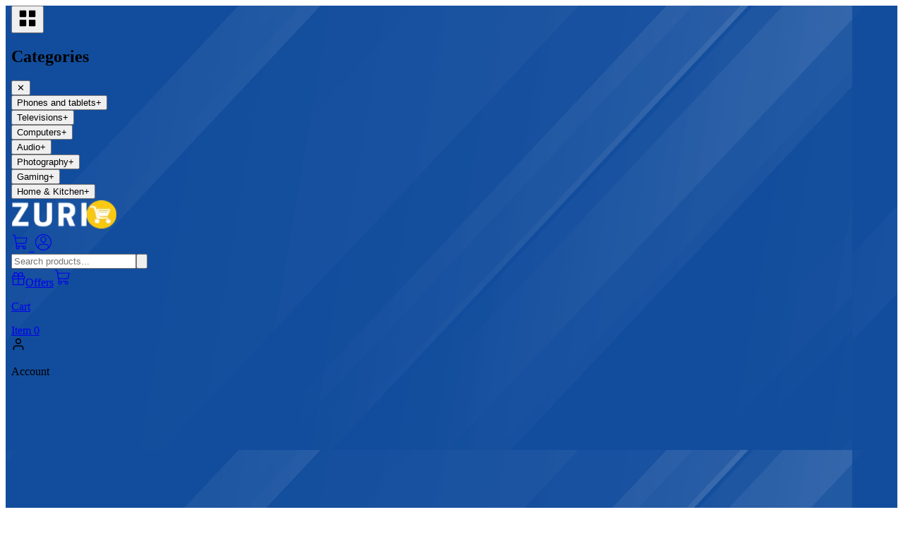

--- FILE ---
content_type: text/html; charset=utf-8
request_url: https://zuricart.co.ke/category/canon-cameras
body_size: 14112
content:
<!DOCTYPE html><html lang="en"><head><meta charSet="utf-8"/><meta name="viewport" content="width=device-width, initial-scale=1"/><link rel="stylesheet" href="/_next/static/chunks/6683a22bb64b8dce.css?dpl=dpl_DXaTArw2p8nT44a5QUwqWMzWjL5W" data-precedence="next"/><link rel="preload" as="script" fetchPriority="low" href="/_next/static/chunks/31e63d31062bd60d.js?dpl=dpl_DXaTArw2p8nT44a5QUwqWMzWjL5W"/><script src="/_next/static/chunks/248cba0fcb3874ed.js?dpl=dpl_DXaTArw2p8nT44a5QUwqWMzWjL5W" async=""></script><script src="/_next/static/chunks/2cb764d729518bcb.js?dpl=dpl_DXaTArw2p8nT44a5QUwqWMzWjL5W" async=""></script><script src="/_next/static/chunks/64fe1648725ecf20.js?dpl=dpl_DXaTArw2p8nT44a5QUwqWMzWjL5W" async=""></script><script src="/_next/static/chunks/7d04f8660ab854c7.js?dpl=dpl_DXaTArw2p8nT44a5QUwqWMzWjL5W" async=""></script><script src="/_next/static/chunks/turbopack-696eaddb502b61ac.js?dpl=dpl_DXaTArw2p8nT44a5QUwqWMzWjL5W" async=""></script><script src="/_next/static/chunks/ff1a16fafef87110.js?dpl=dpl_DXaTArw2p8nT44a5QUwqWMzWjL5W" async=""></script><script src="/_next/static/chunks/247eb132b7f7b574.js?dpl=dpl_DXaTArw2p8nT44a5QUwqWMzWjL5W" async=""></script><script src="/_next/static/chunks/8dae4e685e2c200b.js?dpl=dpl_DXaTArw2p8nT44a5QUwqWMzWjL5W" async=""></script><script src="/_next/static/chunks/f6284f3c35428ba4.js?dpl=dpl_DXaTArw2p8nT44a5QUwqWMzWjL5W" async=""></script><script src="/_next/static/chunks/1b0b56989fae9fa8.js?dpl=dpl_DXaTArw2p8nT44a5QUwqWMzWjL5W" async=""></script><script src="/_next/static/chunks/bf7bf2a48f117a26.js?dpl=dpl_DXaTArw2p8nT44a5QUwqWMzWjL5W" async=""></script><script src="/_next/static/chunks/002cef910768d285.js?dpl=dpl_DXaTArw2p8nT44a5QUwqWMzWjL5W" async=""></script><script src="/_next/static/chunks/579ab73a7ebddb71.js?dpl=dpl_DXaTArw2p8nT44a5QUwqWMzWjL5W" async=""></script><title>Product Not Found | Zuricart Kenya: Online Shop for Phones, TVs &amp; Electronics</title><meta name="description" content="Oh! Not found"/><meta name="robots" content="index, follow"/><link rel="canonical" href="https://zuricart.co.ke/category/canon-cameras"/><meta property="og:title" content="Product Not Found | Zuricart Kenya: Online Shop for Phones, TVs &amp; Electronics"/><meta property="og:description" content="Oh! Not found"/><meta property="og:url" content="https://zuricart.co.ke/category/canon-cameras"/><meta property="og:site_name" content="Zuricart Kenya: Online Shop for Phones, TVs &amp; Electronics"/><meta property="og:type" content="website"/><meta name="twitter:card" content="summary"/><meta name="twitter:title" content="Product Not Found | Zuricart Kenya: Online Shop for Phones, TVs &amp; Electronics"/><meta name="twitter:description" content="Oh! Not found"/><link rel="icon" href="/favicon.ico?favicon.7f0e1841.ico" sizes="32x32" type="image/x-icon"/><script src="/_next/static/chunks/a6dad97d9634a72d.js?dpl=dpl_DXaTArw2p8nT44a5QUwqWMzWjL5W" noModule=""></script></head><body class="bg-gray-200" cz-shortcut-listen="true"><div hidden=""><!--$--><!--/$--></div><main><div><div class="bg-main bg-bg bg-cover bg-repeat sticky z-50 top-0"><div class="container"><div class="flex justify-between md:items-center flex-col md:flex-row w-full py-0"><div class="flex items-center justify-between md:py-0 py-1"><div class="flex items-center"><button class="mr-1 md:hidden"><svg class="text-white" xmlns="http://www.w3.org/2000/svg" width="30" height="30" viewBox="0 0 1024 1024"><path fill="currentColor" d="M160 448a32 32 0 0 1-32-32V160.064a32 32 0 0 1 32-32h256a32 32 0 0 1 32 32V416a32 32 0 0 1-32 32zm448 0a32 32 0 0 1-32-32V160.064a32 32 0 0 1 32-32h255.936a32 32 0 0 1 32 32V416a32 32 0 0 1-32 32zM160 896a32 32 0 0 1-32-32V608a32 32 0 0 1 32-32h256a32 32 0 0 1 32 32v256a32 32 0 0 1-32 32zm448 0a32 32 0 0 1-32-32V608a32 32 0 0 1 32-32h255.936a32 32 0 0 1 32 32v256a32 32 0 0 1-32 32z"></path></svg></button><div class="fixed top-0 left-0 h-full w-72 bg-white shadow-lg z-50 transform transition-transform duration-300 overflow-y-auto md:hidden -translate-x-full"><div class="flex justify-between items-center p-4 border-b"><h2 class="text-lg font-semibold text-gray-700">Categories</h2><button class="text-gray-600 font-bold">✕</button></div><div class="p-2 space-y-2"><div><button class="w-full flex justify-between items-center px-3 py-2 text-left text-gray-800 font-medium border-b">Phones and tablets<span>+</span></button></div><div><button class="w-full flex justify-between items-center px-3 py-2 text-left text-gray-800 font-medium border-b">Televisions<span>+</span></button></div><div><button class="w-full flex justify-between items-center px-3 py-2 text-left text-gray-800 font-medium border-b"> Computers<span>+</span></button></div><div><button class="w-full flex justify-between items-center px-3 py-2 text-left text-gray-800 font-medium border-b"> Audio<span>+</span></button></div><div><button class="w-full flex justify-between items-center px-3 py-2 text-left text-gray-800 font-medium border-b">  Photography<span>+</span></button></div><div><button class="w-full flex justify-between items-center px-3 py-2 text-left text-gray-800 font-medium border-b">  Gaming<span>+</span></button></div><div><button class="w-full flex justify-between items-center px-3 py-2 text-left text-gray-800 font-medium border-b">  Home &amp; Kitchen<span>+</span></button></div></div></div><a href="/"><img alt="logo" loading="lazy" width="150" height="45" decoding="async" data-nimg="1" class="h-8 w-min" style="color:transparent" srcSet="/_next/image?url=%2Flogo.png&amp;w=256&amp;q=75 1x, /_next/image?url=%2Flogo.png&amp;w=384&amp;q=75 2x" src="/_next/image?url=%2Flogo.png&amp;w=384&amp;q=75"/></a></div><div class="flex items-center space-x-4"><a class="md:hidden flex relative text-white" href="/checkout"><svg stroke="currentColor" fill="currentColor" stroke-width="0" viewBox="0 0 256 256" height="25" width="25" xmlns="http://www.w3.org/2000/svg"><path d="M228.61,60.16A6,6,0,0,0,224,58H61L54.63,22.93A6,6,0,0,0,48.73,18H24a6,6,0,0,0,0,12H43.72L69.53,171.94a21.93,21.93,0,0,0,6.24,11.77A26,26,0,1,0,113.89,190h52.22A26,26,0,1,0,188,178H91.17a10,10,0,0,1-9.84-8.21L77.73,150H196.1a22,22,0,0,0,21.65-18.06L229.9,65.07A6,6,0,0,0,228.61,60.16ZM106,204a14,14,0,1,1-14-14A14,14,0,0,1,106,204Zm96,0a14,14,0,1,1-14-14A14,14,0,0,1,202,204Zm3.94-74.21A10,10,0,0,1,196.1,138H75.55L63.19,70H216.81Z"></path></svg><span class="text-nowrap text-xs px-1 absolute -top-1 left-4 text-main bg-white rounded-full">0</span></a><a class="md:hidden flex text-white" href="/dashboard"><svg xmlns="http://www.w3.org/2000/svg" width="25" height="25" viewBox="0 0 24 24"><path fill="none" stroke="currentColor" d="M18.5 20.247V16S16 14.5 12 14.5S5.5 16 5.5 16v4.247M1.5 12C1.5 6.201 6.201 1.5 12 1.5S22.5 6.201 22.5 12S17.799 22.5 12 22.5S1.5 17.799 1.5 12Zm10.426.5S8.5 10.68 8.5 8c0-1.933 1.569-3.5 3.504-3.5A3.495 3.495 0 0 1 15.5 8c0 2.68-3.426 4.5-3.426 4.5z" stroke-width="1"></path></svg></a></div></div><div class="w-full relative max-w-xl"><div class="flex items-center mb-1.5 md:my-0 bg-white rounded-2xl overflow-hidden"><input type="text" placeholder="Search products..." class="px-4 py-1 w-full outline-0 border-0" value=""/><button class="text-main mr-2 flex items-center justify-center"><svg xmlns="http://www.w3.org/2000/svg" class="h-6 w-6" fill="none" viewBox="0 0 24 24" stroke="currentColor"><path stroke-linecap="round" stroke-linejoin="round" stroke-width="2" d="M21 21l-4.35-4.35M17 11a6 6 0 11-12 0 6 6 0 0112 0z"></path></svg></button></div></div><div class="flex items-center justify-end space-x-1"><a class="hidden md:flex items-center space-x-1 px-2 text-white" href="/offer"><svg class="mr-1" stroke="currentColor" fill="currentColor" stroke-width="0" viewBox="0 0 24 24" height="20" width="20" xmlns="http://www.w3.org/2000/svg"><path d="M3.75 3.75A3.75 3.75 0 0 1 7.5 0c1.455 0 3.436.901 4.5 3.11C13.064.901 15.044 0 16.5 0a3.75 3.75 0 0 1 3 6h1.75c.966 0 1.75.784 1.75 1.75v2.5c0 .698-.409 1.301-1 1.582v8.418A1.75 1.75 0 0 1 20.25 22H3.75A1.75 1.75 0 0 1 2 20.25v-8.418c-.591-.282-1-.884-1-1.582v-2.5C1 6.784 1.784 6 2.75 6H4.5a3.733 3.733 0 0 1-.75-2.25ZM20.5 12h-7.75v8.5h7.5a.25.25 0 0 0 .25-.25Zm-9.25 8.5V12H3.5v8.25c0 .138.112.25.25.25Zm10-10a.25.25 0 0 0 .25-.25v-2.5a.25.25 0 0 0-.25-.25h-8.5v3Zm-18.5 0h8.5v-3h-8.5a.25.25 0 0 0-.25.25v2.5c0 .138.112.25.25.25Zm16-6.75A2.25 2.25 0 0 0 16.5 1.5c-1.15 0-3.433 1.007-3.72 4.5h3.72a2.25 2.25 0 0 0 2.25-2.25ZM11.22 6c-.287-3.493-2.57-4.5-3.72-4.5a2.25 2.25 0 1 0 0 4.5Z"></path></svg>Offers</a><a class="hidden md:flex items-center space-x-1 px-2 text-white" href="/checkout"><svg stroke="currentColor" fill="currentColor" stroke-width="0" viewBox="0 0 256 256" height="25" width="25" xmlns="http://www.w3.org/2000/svg"><path d="M228.61,60.16A6,6,0,0,0,224,58H61L54.63,22.93A6,6,0,0,0,48.73,18H24a6,6,0,0,0,0,12H43.72L69.53,171.94a21.93,21.93,0,0,0,6.24,11.77A26,26,0,1,0,113.89,190h52.22A26,26,0,1,0,188,178H91.17a10,10,0,0,1-9.84-8.21L77.73,150H196.1a22,22,0,0,0,21.65-18.06L229.9,65.07A6,6,0,0,0,228.61,60.16ZM106,204a14,14,0,1,1-14-14A14,14,0,0,1,106,204Zm96,0a14,14,0,1,1-14-14A14,14,0,0,1,202,204Zm3.94-74.21A10,10,0,0,1,196.1,138H75.55L63.19,70H216.81Z"></path></svg><div class="leading-none text-xs"><p>Cart</p><span class="text-nowrap text-[10px]">Item <!-- -->0</span></div></a><div class="relative hidden md:block"><div class="flex items-center space-x-2 text-white p-2 cursor-pointer"><div class="flex space-x-3 items-center"><svg class="mr-2" stroke="currentColor" fill="none" stroke-width="2" viewBox="0 0 24 24" stroke-linecap="round" stroke-linejoin="round" height="20" width="20" xmlns="http://www.w3.org/2000/svg"><path d="M20 21v-2a4 4 0 0 0-4-4H8a4 4 0 0 0-4 4v2"></path><circle cx="12" cy="7" r="4"></circle></svg><p class="truncate">Account</p></div><svg xmlns="http://www.w3.org/2000/svg" class="h-5 w-5 mt-1" viewBox="0 0 20 20" fill="currentColor"><path fill-rule="evenodd" d="M14.707 10.707a1 1 0 01-1.414 0L10 7.414 6.707 10.707a1 1 0 01-1.414-1.414l4-4a1 1 0 011.414 0l4 4a1 1 0 010 1.414z" clip-rule="evenodd"></path></svg></div></div></div></div></div></div><div class="bg-white hidden md:block"><div class="container"><div class="relative"><div class="grid grid-cols-7 group"><div class=""><a class="p-1 group hover:text-main font-semibold block text-base" href="/page/phones-tablets">Phones and tablets</a></div><div class=""><a class="p-1 group hover:text-main font-semibold block text-base" href="/page/televisions">Televisions</a></div><div class=""><a class="p-1 group hover:text-main font-semibold block text-base" href="/page/computers"> Computers</a></div><div class=""><a class="p-1 group hover:text-main font-semibold block text-base" href="/page/audio"> Audio</a></div><div class=""><a class="p-1 group hover:text-main font-semibold block text-base" href="/page/photography">  Photography</a></div><div class=""><a class="p-1 group hover:text-main font-semibold block text-base" href="/page/gaming-in-kenya">  Gaming</a></div><div class=""><a class="p-1 group hover:text-main font-semibold block text-base" href="/page/home-kitchen-in-kenya">  Home &amp; Kitchen</a></div></div></div></div></div></div><div class="min-h-screen flex items-center justify-center text-red-600 text-lg font-semibold">Oh! Not found</div><!--$--><!--/$--><div class="container mt-2"><div class="bg-white grid grid-cols-8"><a target="_blank" class="bg-[#84c09a2e] p-2 flex items-center justify-center" href="/"><svg xmlns="http://www.w3.org/2000/svg" fill="#25d366" width="24" height="24" viewBox="0 0 24 24"><path d="M.057 24l1.687-6.163c-1.041-1.804-1.588-3.849-1.587-5.946.003-6.556 5.338-11.891 11.893-11.891 3.181.001 6.167 1.24 8.413 3.488 2.245 2.248 3.481 5.236 3.48 8.414-.003 6.557-5.338 11.892-11.893 11.892-1.99-.001-3.951-.5-5.688-1.448l-6.305 1.654zm6.597-3.807c1.676.995 3.276 1.591 5.392 1.592 5.448 0 9.886-4.434 9.889-9.885.002-5.462-4.415-9.89-9.881-9.892-5.452 0-9.887 4.434-9.889 9.884-.001 2.225.651 3.891 1.746 5.634l-.999 3.648 3.742-.981zm11.387-5.464c-.074-.124-.272-.198-.57-.347-.297-.149-1.758-.868-2.031-.967-.272-.099-.47-.149-.669.149-.198.297-.768.967-.941 1.165-.173.198-.347.223-.644.074-.297-.149-1.255-.462-2.39-1.475-.883-.788-1.48-1.761-1.653-2.059-.173-.297-.018-.458.13-.606.134-.133.297-.347.446-.521.151-.172.2-.296.3-.495.099-.198.05-.372-.025-.521-.075-.148-.669-1.611-.916-2.206-.242-.579-.487-.501-.669-.51l-.57-.01c-.198 0-.52.074-.792.372s-1.04 1.016-1.04 2.479 1.065 2.876 1.213 3.074c.149.198 2.095 3.2 5.076 4.487.709.306 1.263.489 1.694.626.712.226 1.36.194 1.872.118.571-.085 1.758-.719 2.006-1.413.248-.695.248-1.29.173-1.414z"></path></svg><span class="text-sm hidden md:block font-medium p-1 ml-1 text-gray-800"></span></a><a target="_blank" class="bg-[#7fd6a017] p-2 flex items-center justify-center" href="/"><svg width="24" height="24" fill="#37aef3" xmlns="http://www.w3.org/2000/svg" fill-rule="evenodd" clip-rule="evenodd"><path d="M8.26 1.289l-1.564.772c-5.793 3.02 2.798 20.944 9.31 20.944.46 0 .904-.094 1.317-.284l1.542-.755-2.898-5.594-1.54.754c-.181.087-.384.134-.597.134-2.561 0-6.841-8.204-4.241-9.596l1.546-.763-2.875-5.612zm7.746 22.711c-5.68 0-12.221-11.114-12.221-17.832 0-2.419.833-4.146 2.457-4.992l2.382-1.176 3.857 7.347-2.437 1.201c-1.439.772 2.409 8.424 3.956 7.68l2.399-1.179 3.816 7.36s-2.36 1.162-2.476 1.215c-.547.251-1.129.376-1.733.376"></path></svg><span class="text-sm hidden md:block font-medium p-1 ml-1 text-gray-800"></span></a><a target="_blank" class="bg-[#fceff7] p-2 flex items-center justify-center" href="/"><svg xmlns="http://www.w3.org/2000/svg" fill="#e1306c" width="24" height="24" viewBox="0 0 24 24"><path d="M12 2.163c3.204 0 3.584.012 4.85.07 3.252.148 4.771 1.691 4.919 4.919.058 1.265.069 1.645.069 4.849 0 3.205-.012 3.584-.069 4.849-.149 3.225-1.664 4.771-4.919 4.919-1.266.058-1.644.07-4.85.07-3.204 0-3.584-.012-4.849-.07-3.26-.149-4.771-1.699-4.919-4.92-.058-1.265-.07-1.644-.07-4.849 0-3.204.013-3.583.07-4.849.149-3.227 1.664-4.771 4.919-4.919 1.266-.057 1.645-.069 4.849-.069zm0-2.163c-3.259 0-3.667.014-4.947.072-4.358.2-6.78 2.618-6.98 6.98-.059 1.281-.073 1.689-.073 4.948 0 3.259.014 3.668.072 4.948.2 4.358 2.618 6.78 6.98 6.98 1.281.058 1.689.072 4.948.072 3.259 0 3.668-.014 4.948-.072 4.354-.2 6.782-2.618 6.979-6.98.059-1.28.073-1.689.073-4.948 0-3.259-.014-3.667-.072-4.947-.196-4.354-2.617-6.78-6.979-6.98-1.281-.059-1.69-.073-4.949-.073zm0 5.838c-3.403 0-6.162 2.759-6.162 6.162s2.759 6.163 6.162 6.163 6.162-2.759 6.162-6.163c0-3.403-2.759-6.162-6.162-6.162zm0 10.162c-2.209 0-4-1.79-4-4 0-2.209 1.791-4 4-4s4 1.791 4 4c0 2.21-1.791 4-4 4zm6.406-11.845c-.796 0-1.441.645-1.441 1.44s.645 1.44 1.441 1.44c.795 0 1.439-.645 1.439-1.44s-.644-1.44-1.439-1.44z"></path></svg><span class="text-sm hidden md:block font-medium p-1 ml-1 text-gray-800"></span></a><a target="_blank" class="bg-[#edf2fe] p-2 flex items-center justify-center" href="/"><svg xmlns="http://www.w3.org/2000/svg" fill="#1877f2" width="24" height="24" viewBox="0 0 24 24"><path d="M9 8h-3v4h3v12h5v-12h3.642l.358-4h-4v-1.667c0-.955.192-1.333 1.115-1.333h2.885v-5h-3.808c-3.596 0-5.192 1.583-5.192 4.615v3.385z"></path></svg><span class="text-sm hidden md:block font-medium p-1 text-gray-800"></span></a><a target="_blank" class="bg-[#e5f9fe] p-2 flex items-center justify-center" href="/"><svg viewBox="0 0 24 24" aria-hidden="true" fill="#000000" width="24" height="24"><path d="M18.244 2.25h3.308l-7.227 8.26 8.502 11.24H16.17l-5.214-6.817L4.99 21.75H1.68l7.73-8.835L1.254 2.25H8.08l4.713 6.231zm-1.161 17.52h1.833L7.084 4.126H5.117z"></path></svg><span class="text-sm hidden md:block font-medium p-1 ml-1 text-gray-800"></span></a><a target="_blank" class="bg-[#fce8eb] p-2 flex items-center justify-center" href="/"><svg xmlns="http://www.w3.org/2000/svg" fill="#ff0000" width="24" height="24" viewBox="0 0 24 24"><path d="M19.615 3.184c-3.604-.246-11.631-.245-15.23 0-3.897.266-4.356 2.62-4.385 8.816.029 6.185.484 8.549 4.385 8.816 3.6.245 11.626.246 15.23 0 3.897-.266 4.356-2.62 4.385-8.816-.029-6.185-.484-8.549-4.385-8.816zm-10.615 12.816v-8l8 3.993-8 4.007z"></path></svg><span class="text-sm hidden md:block font-medium p-1 ml-1 text-gray-800"></span></a><a target="_blank" class="bg-[#e2f7fe] p-2 flex items-center justify-center" href="/"><svg xmlns="http://www.w3.org/2000/svg" fill="#00a0dc" width="24" height="24" viewBox="0 0 24 24"><path d="M4.98 3.5c0 1.381-1.11 2.5-2.48 2.5s-2.48-1.119-2.48-2.5c0-1.38 1.11-2.5 2.48-2.5s2.48 1.12 2.48 2.5zm.02 4.5h-5v16h5v-16zm7.982 0h-4.968v16h4.969v-8.399c0-4.67 6.029-5.052 6.029 0v8.399h4.988v-10.131c0-7.88-8.922-7.593-11.018-3.714v-2.155z"></path></svg><span class="text-sm hidden md:block font-medium p-1 ml-1 text-gray-800"></span></a><a target="_blank" class="bg-[#e8e8e8] p-2 flex items-center justify-center" href="/"><svg xmlns="http://www.w3.org/2000/svg" fill="#000" width="24" height="24" viewBox="0 0 192 192"><path d="M141.537 88.9883C140.71 88.5919 139.87 88.2104 139.019 87.8451C137.537 60.5382 122.616 44.905 97.5619 44.745C97.4484 44.7443 97.3355 44.7443 97.222 44.7443C82.2364 44.7443 69.7731 51.1409 62.102 62.7807L75.881 72.2328C81.6116 63.5383 90.6052 61.6848 97.2286 61.6848C97.3051 61.6848 97.3819 61.6848 97.4576 61.6855C105.707 61.7381 111.932 64.1366 115.961 68.814C118.893 72.2193 120.854 76.925 121.825 82.8638C114.511 81.6207 106.601 81.2385 98.145 81.7233C74.3247 83.0954 59.0111 96.9879 60.0396 116.292C60.5615 126.084 65.4397 134.508 73.775 140.011C80.8224 144.663 89.899 146.938 99.3323 146.423C111.79 145.74 121.563 140.987 128.381 132.296C133.559 125.696 136.834 117.143 138.28 106.366C144.217 109.949 148.617 114.664 151.047 120.332C155.179 129.967 155.42 145.8 142.501 158.708C131.182 170.016 117.576 174.908 97.0135 175.059C74.2042 174.89 56.9538 167.575 45.7381 153.317C35.2355 139.966 29.8077 120.682 29.6052 96C29.8077 71.3178 35.2355 52.0336 45.7381 38.6827C56.9538 24.4249 74.2039 17.11 97.0132 16.9405C119.988 17.1113 137.539 24.4614 149.184 38.788C154.894 45.8136 159.199 54.6488 162.037 64.9503L178.184 60.6422C174.744 47.9622 169.331 37.0357 161.965 27.974C147.036 9.60668 125.202 0.195148 97.0695 0H96.9569C68.8816 0.19447 47.2921 9.6418 32.7883 28.0793C19.8819 44.4864 13.2244 67.3157 13.0007 95.9325L13 96L13.0007 96.0675C13.2244 124.684 19.8819 147.514 32.7883 163.921C47.2921 182.358 68.8816 191.806 96.9569 192H97.0695C122.03 191.827 139.624 185.292 154.118 170.811C173.081 151.866 172.51 128.119 166.26 113.541C161.776 103.087 153.227 94.5962 141.537 88.9883ZM98.4405 129.507C88.0005 130.095 77.1544 125.409 76.6196 115.372C76.2232 107.93 81.9158 99.626 99.0812 98.6368C101.047 98.5234 102.976 98.468 104.871 98.468C111.106 98.468 116.939 99.0737 122.242 100.233C120.264 124.935 108.662 128.946 98.4405 129.507Z"></path></svg><span class="text-sm hidden md:block font-medium p-1 ml-1 text-gray-800"></span></a></div></div><div class="container"><div class="bg-white grid grid-cols-1 md:grid-cols-4 gap-2 px-2 py-6"><div class="flex flex-col space-y-1"><h1 class="text-base font-bold">Shop Address</h1><p class="md:text-sm"></p></div><div class="hidden md:flex flex-col space-y-1"><h1 class="text-base font-bold">Support</h1><a class="hover:text-main" href="/pages/about-us">About Us</a><a class="hover:text-main" href="/pages/contact-us">Contact Us</a><a class="hover:text-main" href="/category">SiteMap</a></div><div class="hidden md:flex flex-col space-y-1"><h1 class="text-base font-bold">Policies</h1><a class="hover:text-main" href="/pages/how-to-buy">How To Buy</a><a class="hover:text-main" href="/">Site Map</a><a class="hover:text-main" href="/pages/one-assist">One Assist</a></div><div class="hidden md:flex flex-col space-y-1"><h1 class="text-base font-bold">Contact Information</h1><a class="hover:text-main" href="/pages/about-us">About Us</a><a class="hover:text-main" href="/"></a><a class="hover:text-main" href="/"></a></div></div></div><div class="bg-main text-white py-2"><div class="container"><div class="flex flex-col md:flex-row md:justify-between"><div>Copyright © 2025 Zuricart. All rights reserved.</div><div class="flex space-x-2 md:justify-end md:items-center"><a href="/pages/privacy-policies">Privacy Policies</a><a href="/pages/terms-and-conditions">Terms and Conditions</a><a href="/pages/order-policies">Order Policies</a></div></div></div></div><div class="fixed bottom-6 left-2 z-50 hidden md:flex items-center gap-2"></div><a target="_blank" class="fixed right-6 bottom-14 z-50 md:bottom-6" href="https://wa.me/254712944000"><div class="relative"><span class="animate-ping left-1 top-2 z-0 absolute inline-flex h-5 w-5 rounded-full bg-green-500 opacity-75"></span><svg class="z-50 block bg-green-500 w-8 h-8 fill-white text-xl rounded-full" xmlns="http://www.w3.org/2000/svg" fill="#25d366" width="24" height="24" viewBox="0 0 24 24"><path d="M.057 24l1.687-6.163c-1.041-1.804-1.588-3.849-1.587-5.946.003-6.556 5.338-11.891 11.893-11.891 3.181.001 6.167 1.24 8.413 3.488 2.245 2.248 3.481 5.236 3.48 8.414-.003 6.557-5.338 11.892-11.893 11.892-1.99-.001-3.951-.5-5.688-1.448l-6.305 1.654zm6.597-3.807c1.676.995 3.276 1.591 5.392 1.592 5.448 0 9.886-4.434 9.889-9.885.002-5.462-4.415-9.89-9.881-9.892-5.452 0-9.887 4.434-9.889 9.884-.001 2.225.651 3.891 1.746 5.634l-.999 3.648 3.742-.981zm11.387-5.464c-.074-.124-.272-.198-.57-.347-.297-.149-1.758-.868-2.031-.967-.272-.099-.47-.149-.669.149-.198.297-.768.967-.941 1.165-.173.198-.347.223-.644.074-.297-.149-1.255-.462-2.39-1.475-.883-.788-1.48-1.761-1.653-2.059-.173-.297-.018-.458.13-.606.134-.133.297-.347.446-.521.151-.172.2-.296.3-.495.099-.198.05-.372-.025-.521-.075-.148-.669-1.611-.916-2.206-.242-.579-.487-.501-.669-.51l-.57-.01c-.198 0-.52.074-.792.372s-1.04 1.016-1.04 2.479 1.065 2.876 1.213 3.074c.149.198 2.095 3.2 5.076 4.487.709.306 1.263.489 1.694.626.712.226 1.36.194 1.872.118.571-.085 1.758-.719 2.006-1.413.248-.695.248-1.29.173-1.414z"></path></svg></div></a></main><script src="/_next/static/chunks/31e63d31062bd60d.js?dpl=dpl_DXaTArw2p8nT44a5QUwqWMzWjL5W" id="_R_" async=""></script><script>(self.__next_f=self.__next_f||[]).push([0])</script><script>self.__next_f.push([1,"1:\"$Sreact.fragment\"\n3:I[92825,[\"/_next/static/chunks/ff1a16fafef87110.js?dpl=dpl_DXaTArw2p8nT44a5QUwqWMzWjL5W\",\"/_next/static/chunks/247eb132b7f7b574.js?dpl=dpl_DXaTArw2p8nT44a5QUwqWMzWjL5W\"],\"ClientSegmentRoot\"]\n4:I[26455,[\"/_next/static/chunks/8dae4e685e2c200b.js?dpl=dpl_DXaTArw2p8nT44a5QUwqWMzWjL5W\",\"/_next/static/chunks/f6284f3c35428ba4.js?dpl=dpl_DXaTArw2p8nT44a5QUwqWMzWjL5W\",\"/_next/static/chunks/1b0b56989fae9fa8.js?dpl=dpl_DXaTArw2p8nT44a5QUwqWMzWjL5W\",\"/_next/static/chunks/bf7bf2a48f117a26.js?dpl=dpl_DXaTArw2p8nT44a5QUwqWMzWjL5W\"],\"default\"]\n5:I[39756,[\"/_next/static/chunks/ff1a16fafef87110.js?dpl=dpl_DXaTArw2p8nT44a5QUwqWMzWjL5W\",\"/_next/static/chunks/247eb132b7f7b574.js?dpl=dpl_DXaTArw2p8nT44a5QUwqWMzWjL5W\"],\"default\"]\n6:I[37457,[\"/_next/static/chunks/ff1a16fafef87110.js?dpl=dpl_DXaTArw2p8nT44a5QUwqWMzWjL5W\",\"/_next/static/chunks/247eb132b7f7b574.js?dpl=dpl_DXaTArw2p8nT44a5QUwqWMzWjL5W\"],\"default\"]\n8:I[97367,[\"/_next/static/chunks/ff1a16fafef87110.js?dpl=dpl_DXaTArw2p8nT44a5QUwqWMzWjL5W\",\"/_next/static/chunks/247eb132b7f7b574.js?dpl=dpl_DXaTArw2p8nT44a5QUwqWMzWjL5W\"],\"OutletBoundary\"]\n9:\"$Sreact.suspense\"\nb:I[97367,[\"/_next/static/chunks/ff1a16fafef87110.js?dpl=dpl_DXaTArw2p8nT44a5QUwqWMzWjL5W\",\"/_next/static/chunks/247eb132b7f7b574.js?dpl=dpl_DXaTArw2p8nT44a5QUwqWMzWjL5W\"],\"ViewportBoundary\"]\nd:I[97367,[\"/_next/static/chunks/ff1a16fafef87110.js?dpl=dpl_DXaTArw2p8nT44a5QUwqWMzWjL5W\",\"/_next/static/chunks/247eb132b7f7b574.js?dpl=dpl_DXaTArw2p8nT44a5QUwqWMzWjL5W\"],\"MetadataBoundary\"]\nf:I[68027,[],\"default\"]\n:HL[\"/_next/static/chunks/6683a22bb64b8dce.css?dpl=dpl_DXaTArw2p8nT44a5QUwqWMzWjL5W\",\"style\"]\n"])</script><script>self.__next_f.push([1,"0:{\"P\":null,\"b\":\"mbfviVRzHc-hPfMEM6xuR\",\"c\":[\"\",\"category\",\"canon-cameras\"],\"q\":\"\",\"i\":false,\"f\":[[[\"\",{\"children\":[\"(root)\",{\"children\":[\"category\",{\"children\":[[\"slug\",\"canon-cameras\",\"d\"],{\"children\":[\"__PAGE__\",{}]}]}]}]},\"$undefined\",\"$undefined\",true],[[\"$\",\"$1\",\"c\",{\"children\":[[[\"$\",\"link\",\"0\",{\"rel\":\"stylesheet\",\"href\":\"/_next/static/chunks/6683a22bb64b8dce.css?dpl=dpl_DXaTArw2p8nT44a5QUwqWMzWjL5W\",\"precedence\":\"next\",\"crossOrigin\":\"$undefined\",\"nonce\":\"$undefined\"}],[\"$\",\"script\",\"script-0\",{\"src\":\"/_next/static/chunks/8dae4e685e2c200b.js?dpl=dpl_DXaTArw2p8nT44a5QUwqWMzWjL5W\",\"async\":true,\"nonce\":\"$undefined\"}],[\"$\",\"script\",\"script-1\",{\"src\":\"/_next/static/chunks/f6284f3c35428ba4.js?dpl=dpl_DXaTArw2p8nT44a5QUwqWMzWjL5W\",\"async\":true,\"nonce\":\"$undefined\"}]],\"$L2\"]}],{\"children\":[[\"$\",\"$1\",\"c\",{\"children\":[[[\"$\",\"script\",\"script-0\",{\"src\":\"/_next/static/chunks/1b0b56989fae9fa8.js?dpl=dpl_DXaTArw2p8nT44a5QUwqWMzWjL5W\",\"async\":true,\"nonce\":\"$undefined\"}],[\"$\",\"script\",\"script-1\",{\"src\":\"/_next/static/chunks/bf7bf2a48f117a26.js?dpl=dpl_DXaTArw2p8nT44a5QUwqWMzWjL5W\",\"async\":true,\"nonce\":\"$undefined\"}]],[\"$\",\"$L3\",null,{\"Component\":\"$4\",\"slots\":{\"children\":[\"$\",\"$L5\",null,{\"parallelRouterKey\":\"children\",\"error\":\"$undefined\",\"errorStyles\":\"$undefined\",\"errorScripts\":\"$undefined\",\"template\":[\"$\",\"$L6\",null,{}],\"templateStyles\":\"$undefined\",\"templateScripts\":\"$undefined\",\"notFound\":[[\"$\",\"div\",null,{\"className\":\"flex items-center justify-center py-40 bg-white\",\"children\":[\"$\",\"div\",null,{\"className\":\"text-center\",\"children\":[[\"$\",\"h1\",null,{\"className\":\"text-6xl font-bold mb-4\",\"children\":\"404\"}],[\"$\",\"p\",null,{\"className\":\"text-xl\",\"children\":\"Page not found\"}]]}]}],[]],\"forbidden\":\"$undefined\",\"unauthorized\":\"$undefined\"}]},\"serverProvidedParams\":{\"params\":{},\"promises\":null}}]]}],{\"children\":[[\"$\",\"$1\",\"c\",{\"children\":[null,[\"$\",\"$L5\",null,{\"parallelRouterKey\":\"children\",\"error\":\"$undefined\",\"errorStyles\":\"$undefined\",\"errorScripts\":\"$undefined\",\"template\":[\"$\",\"$L6\",null,{}],\"templateStyles\":\"$undefined\",\"templateScripts\":\"$undefined\",\"notFound\":\"$undefined\",\"forbidden\":\"$undefined\",\"unauthorized\":\"$undefined\"}]]}],{\"children\":[[\"$\",\"$1\",\"c\",{\"children\":[null,[\"$\",\"$L5\",null,{\"parallelRouterKey\":\"children\",\"error\":\"$undefined\",\"errorStyles\":\"$undefined\",\"errorScripts\":\"$undefined\",\"template\":[\"$\",\"$L6\",null,{}],\"templateStyles\":\"$undefined\",\"templateScripts\":\"$undefined\",\"notFound\":\"$undefined\",\"forbidden\":\"$undefined\",\"unauthorized\":\"$undefined\"}]]}],{\"children\":[[\"$\",\"$1\",\"c\",{\"children\":[\"$L7\",[[\"$\",\"script\",\"script-0\",{\"src\":\"/_next/static/chunks/002cef910768d285.js?dpl=dpl_DXaTArw2p8nT44a5QUwqWMzWjL5W\",\"async\":true,\"nonce\":\"$undefined\"}],[\"$\",\"script\",\"script-1\",{\"src\":\"/_next/static/chunks/579ab73a7ebddb71.js?dpl=dpl_DXaTArw2p8nT44a5QUwqWMzWjL5W\",\"async\":true,\"nonce\":\"$undefined\"}]],[\"$\",\"$L8\",null,{\"children\":[\"$\",\"$9\",null,{\"name\":\"Next.MetadataOutlet\",\"children\":\"$@a\"}]}]]}],{},null,false,false]},null,false,false]},null,false,false]},null,false,false]},null,false,false],[\"$\",\"$1\",\"h\",{\"children\":[null,[\"$\",\"$Lb\",null,{\"children\":\"$@c\"}],[\"$\",\"div\",null,{\"hidden\":true,\"children\":[\"$\",\"$Ld\",null,{\"children\":[\"$\",\"$9\",null,{\"name\":\"Next.Metadata\",\"children\":\"$@e\"}]}]}],null]}],false]],\"m\":\"$undefined\",\"G\":[\"$f\",[]],\"S\":false}\n"])</script><script>self.__next_f.push([1,"c:[[\"$\",\"meta\",\"0\",{\"charSet\":\"utf-8\"}],[\"$\",\"meta\",\"1\",{\"name\":\"viewport\",\"content\":\"width=device-width, initial-scale=1\"}]]\n"])</script><script>self.__next_f.push([1,"10:I[69727,[\"/_next/static/chunks/8dae4e685e2c200b.js?dpl=dpl_DXaTArw2p8nT44a5QUwqWMzWjL5W\",\"/_next/static/chunks/f6284f3c35428ba4.js?dpl=dpl_DXaTArw2p8nT44a5QUwqWMzWjL5W\"],\"default\"]\n"])</script><script>self.__next_f.push([1,"2:[\"$\",\"html\",null,{\"lang\":\"en\",\"children\":[\"$\",\"body\",null,{\"className\":\"bg-gray-200\",\"cz-shortcut-listen\":\"true\",\"children\":[\"$\",\"$L10\",null,{\"props\":{\"menus\":[{\"_id\":\"6821fa023f35670eb12e2d08\",\"title\":\"Menu\",\"isExpanded\":true,\"childrenItems\":[{\"id\":\"menu-1747057147255-6821f98ec9e10612157a6cff\",\"title\":\"Phones and tablets\",\"slug\":\"phones-tablets\",\"img\":\"\",\"link\":\"/page/phones-tablets\",\"style\":\"\",\"childrenItems\":[{\"id\":\"menu-1749265721092-683e97e3758c968d8cde69e4\",\"title\":\"Mobile phones\",\"slug\":\"mobile-phones-in-kenya\",\"img\":\"\",\"link\":\"/page/mobile-phones-in-kenya\",\"style\":\"\",\"childrenItems\":[{\"id\":\"menu-1764133954466-6900e4ba0be6e5c9c7345a00\",\"title\":\"Apple iPhone 17 Series\",\"slug\":\"apple-iphone-17-series\",\"img\":\"\",\"link\":\"/page/apple-iphone-17-series\",\"style\":\"\"},{\"id\":\"menu-1749265721092-6843ad018006205a19488c0b\",\"title\":\"Apple iPhone\",\"slug\":\"apple-iphone-in-kenya\",\"img\":\"\",\"link\":\"/page/apple-iphone-in-kenya\",\"style\":\"\"},{\"id\":\"menu-1749392500944-68459baefa780558edb4a05f\",\"title\":\"Galaxy AI Phones\",\"slug\":\"galaxy-ai-phones-in-kenya\",\"img\":\"\",\"link\":\"/page/galaxy-ai-phones-in-kenya\",\"style\":\"\"},{\"id\":\"menu-1749815726537-684c1157152f309808601aa4\",\"title\":\"OnePlus Phone\",\"slug\":\"oneplus-phones\",\"img\":\"\",\"link\":\"/page/oneplus-phones\",\"style\":\"\"},{\"id\":\"menu-1749817870385-684c19ee6cde4081b61f8eeb\",\"title\":\"OPPO Phones\",\"slug\":\"oppo-smartphones-in-kenya\",\"img\":\"\",\"link\":\"/page/oppo-smartphones-in-kenya\",\"style\":\"\"},{\"id\":\"menu-1752040881888-686e0584b91d7b88df0ea182\",\"title\":\"Samsung Phones\",\"slug\":\"samsung-phones-in-kenya\",\"img\":\"\",\"link\":\"/page/samsung-phones-in-kenya\",\"style\":\"\"}]},{\"id\":\"menu-1749265721092-6842a363968d9fd2573aaf59\",\"title\":\"Phone accessories\",\"slug\":\"phone-accessories-in-kenya\",\"img\":\"\",\"link\":\"/page/phone-accessories-in-kenya\",\"style\":\"\",\"childrenItems\":[{\"id\":\"menu-1749360132589-68451de7b19ac381f502aa24\",\"title\":\"Phone cases\",\"slug\":\"phone-cases-in-kenya\",\"img\":\"\",\"link\":\"/page/phone-cases-in-kenya\",\"style\":\"\"},{\"id\":\"menu-1749377766254-684562d261217b4a402373d7\",\"title\":\"Power banks\",\"slug\":\"power-banks-in-kenya\",\"img\":\"\",\"link\":\"/page/power-banks-in-kenya\",\"style\":\"\"},{\"id\":\"menu-1749379480943-68456981e88a9bcc477776fc\",\"title\":\"Screen protectors\",\"slug\":\"smartphone-screen-protectors-in-kenya\",\"img\":\"\",\"link\":\"/page/smartphone-screen-protectors-in-kenya\",\"style\":\"\"},{\"id\":\"menu-1752144792594-686f9b01bec3e29ebc0eb123\",\"title\":\"Back Covers\",\"slug\":\"back-covers\",\"img\":\"\",\"link\":\"/page/back-covers\",\"style\":\"\"},{\"id\":\"menu-1752144792594-686f9b3abec3e29ebc0eb13b\",\"title\":\"Cables\",\"slug\":\"cables-2\",\"img\":\"\",\"link\":\"/page/cables-2\",\"style\":\"\"},{\"id\":\"menu-1752144792594-686f9b72bec3e29ebc0eb159\",\"title\":\"Chargers\",\"slug\":\"chargers-1\",\"img\":\"\",\"link\":\"/page/chargers-1\",\"style\":\"\"}]},{\"id\":\"menu-1750672562206-685924840d2d6b4fd611c4b8\",\"title\":\"Tablets\",\"slug\":\"tablets-in-kenya\",\"img\":\"\",\"link\":\"/page/tablets-in-kenya\",\"style\":\"\",\"childrenItems\":[{\"id\":\"menu-1750699374675-68598d4f86899663b79827fd\",\"title\":\"Samsung tablets\",\"slug\":\"samsung-tablets-in-kenya\",\"img\":\"\",\"link\":\"/page/samsung-tablets-in-kenya\",\"style\":\"\"},{\"id\":\"menu-1750747697938-685a4a156e39545ce5ea94da\",\"title\":\"Apple iPad\",\"slug\":\"apple-ipad-in-kenya\",\"img\":\"\",\"link\":\"/page/apple-ipad-in-kenya\",\"style\":\"\"},{\"id\":\"menu-1750753797699-685a61eb9f97e166fc1ce42b\",\"title\":\"Lenovo tablets\",\"slug\":\"lenovo-tablets-in-kenya\",\"img\":\"\",\"link\":\"/page/lenovo-tablets-in-kenya\",\"style\":\"\"},{\"id\":\"menu-1752144476084-686f9a281f2a3917d3dafe9e\",\"title\":\"Android Tablets\",\"slug\":\"android-tablets\",\"img\":\"\",\"link\":\"/page/android-tablets\",\"style\":\"\"},{\"id\":\"menu-1752144476084-686f99e91f2a3917d3dafe83\",\"title\":\"Kid's Tablet\",\"slug\":\"kids-tablet\",\"img\":\"\",\"link\":\"/page/kids-tablet\",\"style\":\"\"}]},{\"id\":\"menu-1750758083785-685a7293dca455ecb416d1da\",\"title\":\"Tablet accessories\",\"slug\":\"tablet-ipad-accessories-in-kenya\",\"img\":\"\",\"link\":\"/page/tablet-ipad-accessories-in-kenya\",\"style\":\"\",\"childrenItems\":[{\"id\":\"menu-1750758083785-685a71e9dca455ecb416d1a4\",\"title\":\"Tablet covers\",\"slug\":\"tablet-covers-in-kenya\",\"img\":\"\",\"link\":\"/page/tablet-covers-in-kenya\",\"style\":\"\"},{\"id\":\"menu-1752144086919-686f968c73ac02db73ee2f28\",\"title\":\"Chargers\",\"slug\":\"chargers\",\"img\":\"\",\"link\":\"/page/chargers\",\"style\":\"\"},{\"id\":\"menu-1752144086919-686f96dc73ac02db73ee2f47\",\"title\":\"Adapters\",\"slug\":\"adapters\",\"img\":\"\",\"link\":\"/page/adapters\",\"style\":\"\"},{\"id\":\"menu-1752144086919-686f971d73ac02db73ee2f61\",\"title\":\"Cases \u0026 Covers\",\"slug\":\"cases-and-covers\",\"img\":\"\",\"link\":\"/page/cases-and-covers\",\"style\":\"\"},{\"id\":\"menu-1752144086919-686f975c73ac02db73ee2f7b\",\"title\":\"Screen Protectors\",\"slug\":\"screen-protectors\",\"img\":\"\",\"link\":\"/page/screen-protectors\",\"style\":\"\"},{\"id\":\"menu-1752144086919-686f979c9c1a294c75769dc8\",\"title\":\"Pencil\",\"slug\":\"pencil\",\"img\":\"\",\"link\":\"/page/pencil\",\"style\":\"\"},{\"id\":\"menu-1752144086919-686f97ea9c1a294c75769de6\",\"title\":\"Cables\",\"slug\":\"cables-1\",\"img\":\"\",\"link\":\"/page/cables-1\",\"style\":\"\"},{\"id\":\"menu-1752144086919-686f982418a004ff5133bd66\",\"title\":\"Tab Keyboards\",\"slug\":\"tab-keyboards\",\"img\":\"\",\"link\":\"/page/tab-keyboards\",\"style\":\"\"},{\"id\":\"menu-1752144086919-686f986018a004ff5133bd80\",\"title\":\"Mounts\",\"slug\":\"mounts\",\"img\":\"\",\"link\":\"/page/mounts\",\"style\":\"\"},{\"id\":\"menu-1752144086919-686f98a418a004ff5133bd9a\",\"title\":\"Styluses\",\"slug\":\"styluses\",\"img\":\"\",\"link\":\"/page/styluses\",\"style\":\"\"}]},{\"id\":\"menu-1751186601823-6860fc90d396ef13d4b8dac4\",\"title\":\"Smart Wearables\",\"slug\":\"smart-wearables-in-kenya\",\"img\":\"\",\"link\":\"/page/smart-wearables-in-kenya\",\"style\":\"\",\"childrenItems\":[{\"id\":\"menu-1758184023825-68cbc2026cac3ad091d24ca8\",\"title\":\"Apple watch\",\"slug\":\"apple-watch\",\"img\":\"\",\"link\":\"/page/apple-watch\",\"style\":\"\"},{\"id\":\"menu-1752145012624-686f9c15b29ef965f28cdf42\",\"title\":\"Smartwatch\",\"slug\":\"smartwatch\",\"img\":\"\",\"link\":\"/page/smartwatch\",\"style\":\"\"},{\"id\":\"menu-1752145012624-686f9c55b29ef965f28cdf5f\",\"title\":\"Smartband\",\"slug\":\"smartband\",\"img\":\"\",\"link\":\"/page/smartband\",\"style\":\"\"}]},{\"id\":\"menu-1749991164749\",\"title\":\"Brands\",\"slug\":\"\",\"img\":\"\",\"link\":\"#\",\"style\":\"\",\"childrenItems\":[{\"id\":\"menu-1749991198509-681f8e2d663a6bf1ed03f258\",\"title\":\"Google\",\"slug\":\"google\",\"img\":\"https://utfs.io/f/7daJ3GcE8rkRTavAqdBAEtz2HfXKUSaQniyroWRkdm1Neu57\",\"link\":\"/brand/google\",\"style\":\"\"},{\"id\":\"menu-1750672153616-681f8e2d663a6bf1ed03f228\",\"title\":\"Apple\",\"slug\":\"apple\",\"img\":\"https://cdn.zuricart.co.ke/apple.png\",\"link\":\"/brand/apple\",\"style\":\"\"},{\"id\":\"menu-1750672153616-681f8e2d663a6bf1ed03f22a\",\"title\":\"Xiaomi\",\"slug\":\"xiaomi\",\"link\":\"/brand/xiaomi\",\"style\":\"\"},{\"id\":\"menu-1750672153616-681f8e2d663a6bf1ed03f22c\",\"title\":\"Samsung\",\"slug\":\"samsung\",\"link\":\"/brand/samsung\",\"style\":\"\"},{\"id\":\"menu-1750672153616-681f8e2d663a6bf1ed03f233\",\"title\":\"Tecno\",\"slug\":\"tecno\",\"link\":\"/brand/tecno\",\"style\":\"\"},{\"id\":\"menu-1750672153616-681f8e2d663a6bf1ed03f235\",\"title\":\"Infinix\",\"slug\":\"infinix\",\"link\":\"/brand/infinix\",\"style\":\"\"},{\"id\":\"menu-1750672153616-681f8e2d663a6bf1ed03f234\",\"title\":\"Nokia\",\"slug\":\"nokia\",\"img\":\"https://cdn.zuricart.co.ke/Nokia.png\",\"link\":\"/brand/nokia\",\"style\":\"\"},{\"id\":\"menu-1750672153616-681f8e2d663a6bf1ed03f236\",\"title\":\"Realme\",\"slug\":\"realme\",\"link\":\"/brand/realme\",\"style\":\"\"},{\"id\":\"menu-1750672153617-681f8e2d663a6bf1ed03f237\",\"title\":\"OPPO\",\"slug\":\"oppo\",\"link\":\"/brand/oppo\",\"style\":\"\"},{\"id\":\"menu-1750672153617-681f8e2d663a6bf1ed03f238\",\"title\":\"OnePlus\",\"slug\":\"oneplus\",\"img\":\"https://cdn.zuricart.co.ke/OnePlus1.png\",\"link\":\"/brand/oneplus\",\"style\":\"\"}]}]},{\"id\":\"menu-1747057147255-6821f9a83f35670eb12e2ccc\",\"title\":\"Televisions\",\"slug\":\"televisions\",\"img\":\"\",\"link\":\"/page/televisions\",\"style\":\"\",\"childrenItems\":[{\"id\":\"menu-1751015144496-685e5ed121db490edfbb2afb\",\"title\":\"TVs\",\"slug\":\"tvs-in-kenya\",\"img\":\"\",\"link\":\"/page/tvs-in-kenya\",\"style\":\"\",\"childrenItems\":[{\"id\":\"menu-1751017193073-685e66d4172c0a4e7ef9e3c9\",\"title\":\"Smart TVs\",\"slug\":\"smart-tvs-in-kenya\",\"img\":\"\",\"link\":\"/page/smart-tvs-in-kenya\",\"style\":\"\"},{\"id\":\"menu-1751273068287-68624e4ee6ce37a54fd952be\",\"title\":\"Digital TVs\",\"slug\":\"digital-tvs\",\"img\":\"\",\"link\":\"/page/digital-tvs\",\"style\":\"\"},{\"id\":\"menu-1751271565155-6862486a2f6c48f8fbf88518\",\"title\":\"Android TVs\",\"slug\":\"android-tvs\",\"img\":\"\",\"link\":\"/page/android-tvs\",\"style\":\"\"},{\"id\":\"menu-1751273217438-68624eede6ce37a54fd952f3\",\"title\":\"Hisense TVs\",\"slug\":\"hisense-tvs\",\"img\":\"\",\"link\":\"/page/hisense-tvs\",\"style\":\"\"},{\"id\":\"menu-1751273354989-68624f6de6ce37a54fd95318\",\"title\":\"Samsung TVs\",\"slug\":\"samsung-tvs\",\"img\":\"\",\"link\":\"/page/samsung-tvs\",\"style\":\"\"},{\"id\":\"menu-1751273462020-68624fdae6ce37a54fd95348\",\"title\":\"Sony TVs\",\"slug\":\"sony-tvs\",\"img\":\"\",\"link\":\"/page/sony-tvs\",\"style\":\"\"},{\"id\":\"menu-1751273582283-68625059e6ce37a54fd95377\",\"title\":\"TCL TVs\",\"slug\":\"tcl-tvs\",\"img\":\"\",\"link\":\"/page/tcl-tvs\",\"style\":\"\"},{\"id\":\"menu-1751273698562-686250ccaf532054ba3c9c77\",\"title\":\"LG TVs\",\"slug\":\"lg-tvs\",\"img\":\"\",\"link\":\"/page/lg-tvs\",\"style\":\"\"}]},{\"id\":\"menu-1751193846314-68611803faf3cc4b59f1e8c2\",\"title\":\"TV Screen Size\",\"slug\":\"tv-screen-size\",\"img\":\"\",\"link\":\"/page/tv-screen-size\",\"style\":\"\",\"childrenItems\":[{\"id\":\"menu-1751193846314-68611868faf3cc4b59f1e8df\",\"title\":\"48 - 55 Inch\",\"slug\":\"tvs-screen-size-48-55-inch\",\"img\":\"\",\"link\":\"/page/tvs-screen-size-48-55-inch\",\"style\":\"\"}]},{\"id\":\"menu-1752142615810-686f92010d159807735376bc\",\"title\":\"Tv Accessories\",\"slug\":\"tv-accessories\",\"img\":\"\",\"link\":\"/page/tv-accessories\",\"style\":\"\",\"childrenItems\":[{\"id\":\"menu-1752142615810-686f92530d159807735376e5\",\"title\":\"Stabilizers\",\"slug\":\"stabilizers\",\"img\":\"\",\"link\":\"/page/stabilizers\",\"style\":\"\"},{\"id\":\"menu-1752142615810-686f92940d15980773537701\",\"title\":\"Surge Protectors\",\"slug\":\"surge-protectors\",\"img\":\"\",\"link\":\"/page/surge-protectors\",\"style\":\"\"},{\"id\":\"menu-1752142615810-686f92ea5e2e9ddd5adf88f6\",\"title\":\"Cables\",\"slug\":\"cables\",\"img\":\"\",\"link\":\"/page/cables\",\"style\":\"\"},{\"id\":\"menu-1752143200782-686f93c74fa388ab1474c951\",\"title\":\"Remote controls\",\"slug\":\"remote-controls\",\"img\":\"\",\"link\":\"/page/remote-controls\",\"style\":\"\"},{\"id\":\"menu-1752143200782-686f94044fa388ab1474c96d\",\"title\":\"Wall Brackets\",\"slug\":\"wall-brackets\",\"img\":\"\",\"link\":\"/page/wall-brackets\",\"style\":\"\"},{\"id\":\"menu-1752143200782-686f94394fa388ab1474c986\",\"title\":\"TV Guards\",\"slug\":\"tv-guards\",\"img\":\"\",\"link\":\"/page/tv-guards\",\"style\":\"\"},{\"id\":\"menu-1752143200782-686f94754fa388ab1474c99e\",\"title\":\"HDMI\",\"slug\":\"hdmi\",\"img\":\"\",\"link\":\"/page/hdmi\",\"style\":\"\"},{\"id\":\"menu-1752143200782-686f94b109387ae349fbb9ea\",\"title\":\"Aerial Cable\",\"slug\":\"aerial-cable\",\"img\":\"\",\"link\":\"/page/aerial-cable\",\"style\":\"\"},{\"id\":\"menu-1752143200782-686f94e431e8e5cef9c65c44\",\"title\":\"Wall to Wall Cable\",\"slug\":\"wall-to-wall-cable\",\"img\":\"\",\"link\":\"/page/wall-to-wall-cable\",\"style\":\"\"},{\"id\":\"menu-1752143200782-686f951a31e8e5cef9c65c5b\",\"title\":\"Android Box\",\"slug\":\"android-box\",\"img\":\"\",\"link\":\"/page/android-box\",\"style\":\"\"}]},{\"id\":\"menu-1751032971622\",\"title\":\"Brands\",\"slug\":\"\",\"img\":\"\",\"link\":\"/page/tv-brands\",\"style\":\"\",\"childrenItems\":[{\"id\":\"menu-1751033018830-681f8e2d663a6bf1ed03f229\",\"title\":\"Sony\",\"slug\":\"sony\",\"link\":\"/brand/sony\",\"style\":\"\"},{\"id\":\"menu-1751033018830-681f8e2d663a6bf1ed03f22c\",\"title\":\"Samsung\",\"slug\":\"samsung\",\"link\":\"/brand/samsung\",\"style\":\"\"},{\"id\":\"menu-1751033018830-681f8e2d663a6bf1ed03f22d\",\"title\":\"TCL\",\"slug\":\"tcl\",\"img\":\"https://cdn.zuricart.co.ke/TCL.png\",\"link\":\"/brand/tcl\",\"style\":\"\"},{\"id\":\"menu-1751033018830-681f8e2d663a6bf1ed03f22e\",\"title\":\"Hisense\",\"slug\":\"hisense\",\"link\":\"/brand/hisense\",\"style\":\"\"},{\"id\":\"menu-1751033018830-681f8e2d663a6bf1ed03f232\",\"title\":\"LG\",\"slug\":\"lg\",\"link\":\"/brand/lg\",\"style\":\"\"},{\"id\":\"menu-1751033018830-681f8e2d663a6bf1ed03f258\",\"title\":\"Google\",\"slug\":\"google\",\"img\":\"https://utfs.io/f/7daJ3GcE8rkRTavAqdBAEtz2HfXKUSaQniyroWRkdm1Neu57\",\"link\":\"/brand/google\",\"style\":\"\"}]}]},{\"id\":\"menu-1747057147255-6821f9b43f35670eb12e2cd4\",\"title\":\" Computers\",\"slug\":\"computers\",\"img\":\"\",\"link\":\"/page/computers\",\"style\":\"\",\"childrenItems\":[{\"id\":\"menu-1751033801552-685ea728866198bfc7222966\",\"title\":\"Laptops\",\"slug\":\"laptops-in-kenya\",\"img\":\"\",\"link\":\"/page/laptops-in-kenya\",\"style\":\"\",\"childrenItems\":[{\"id\":\"menu-1751087206535-685f7851d6701303edbc2edc\",\"title\":\"Apple MacBook\",\"slug\":\"apple-macbook-in-kenya\",\"img\":\"\",\"link\":\"/page/apple-macbook-in-kenya\",\"style\":\"\"},{\"id\":\"menu-1751091711154-685f89eca9551d1ae94a8a82\",\"title\":\"Business laptops\",\"slug\":\"business-laptops-in-kenya\",\"img\":\"\",\"link\":\"/page/business-laptops-in-kenya\",\"style\":\"\"},{\"id\":\"menu-1751107729535-685fc878fc6c9f87a7713c31\",\"title\":\"Windows laptops\",\"slug\":\"windows-laptops-in-kenya\",\"img\":\"\",\"link\":\"/page/windows-laptops-in-kenya\",\"style\":\"\"},{\"id\":\"menu-1751176190339-6860d34c6a3c1e40113b0156\",\"title\":\"Asus Laptops\",\"slug\":\"asus-in-kenya\",\"img\":\"\",\"link\":\"/page/asus-in-kenya\",\"style\":\"\"},{\"id\":\"menu-1751177272173-6860d82427522dc346e6b9ea\",\"title\":\"HP laptops\",\"slug\":\"hp-laptops-in-kenya\",\"img\":\"\",\"link\":\"/page/hp-laptops-in-kenya\",\"style\":\"\"},{\"id\":\"menu-1751178638108-6860dd299b15c13a63dc9fc2\",\"title\":\"Lenovo laptops\",\"slug\":\"lenovo-laptops-in-kenya\",\"img\":\"\",\"link\":\"/page/lenovo-laptops-in-kenya\",\"style\":\"\"}]},{\"id\":\"menu-1751179379807-6860e05c708cc513496fb97d\",\"title\":\"PC gaming setup\",\"slug\":\"pc-gaming-setup-in-kenya\",\"img\":\"\",\"link\":\"/page/pc-gaming-setup-in-kenya\",\"style\":\"\",\"childrenItems\":[{\"id\":\"menu-1752140176773-686f89028c1ace163d68b06c\",\"title\":\"Gaming Monitors\",\"slug\":\"gaming-monitors\",\"img\":\"\",\"link\":\"/page/gaming-monitors\",\"style\":\"\"}]},{\"id\":\"menu-1752041632890-686e0871b91d7b88df0ea456\",\"title\":\"Computing Accessories\",\"slug\":\"computing-accessories-in-kenya\",\"img\":\"\",\"link\":\"/page/computing-accessories-in-kenya\",\"style\":\"\",\"childrenItems\":[{\"id\":\"menu-1752042464564-686e0bbbe9b953df64f3f082\",\"title\":\"Antivirus\",\"slug\":\"antivirus\",\"img\":\"\",\"link\":\"/page/antivirus\",\"style\":\"\"},{\"id\":\"menu-1752138709776-686e0d4ce9b953df64f3f0b2\",\"title\":\"Keyboard\",\"slug\":\"keyboard\",\"img\":\"\",\"link\":\"/page/keyboard\",\"style\":\"\"},{\"id\":\"menu-1752138709776-686e0ddae9b953df64f3f0d7\",\"title\":\"Mouse\",\"slug\":\"mouse\",\"img\":\"\",\"link\":\"/page/mouse\",\"style\":\"\"},{\"id\":\"menu-1752138709776-686e0e38e9b953df64f3f108\",\"title\":\"Webcams\",\"slug\":\"webcams\",\"img\":\"\",\"link\":\"/page/webcams\",\"style\":\"\"},{\"id\":\"menu-1752138709776-686e0f08e9b953df64f3f12f\",\"title\":\"Code Reader\",\"slug\":\"code-reader\",\"img\":\"\",\"link\":\"/page/code-reader\",\"style\":\"\"},{\"id\":\"menu-1752139095837-686f84acb116fe5e5c3b8e6b\",\"title\":\"Bags\",\"slug\":\"bags\",\"img\":\"\",\"link\":\"/page/bags\",\"style\":\"\"},{\"id\":\"menu-1752139095837-686f84f2b116fe5e5c3b8e88\",\"title\":\"Toners\",\"slug\":\"toners\",\"img\":\"\",\"link\":\"/page/toners\",\"style\":\"\"},{\"id\":\"menu-1752139095837-686f8536b116fe5e5c3b8ea2\",\"title\":\"Inks\",\"slug\":\"inks\",\"img\":\"\",\"link\":\"/page/inks\",\"style\":\"\"}]},{\"id\":\"menu-1752140563442-686f8a4448daef60855294f7\",\"title\":\"Desktop\",\"slug\":\"desktop\",\"img\":\"\",\"link\":\"/page/desktop\",\"style\":\"\",\"childrenItems\":[{\"id\":\"menu-1752140563442-686f8a8c48daef6085529518\",\"title\":\"All In One\",\"slug\":\"all-in-one\",\"img\":\"\",\"link\":\"/page/all-in-one\",\"style\":\"\"},{\"id\":\"menu-1752140563442-686f8ac248daef6085529530\",\"title\":\"Mini-PCs\",\"slug\":\"mini-pcs\",\"img\":\"\",\"link\":\"/page/mini-pcs\",\"style\":\"\"},{\"id\":\"menu-1752140563442-686f8af78c1ace163d68b261\",\"title\":\"Apple iMac\",\"slug\":\"apple-imac\",\"img\":\"\",\"link\":\"/page/apple-imac\",\"style\":\"\"}]},{\"id\":\"menu-1752139623321-686f85dfd66de591bfd9ce25\",\"title\":\"Printers\",\"slug\":\"printers-in-kenya\",\"img\":\"\",\"link\":\"/page/printers-in-kenya\",\"style\":\"\",\"childrenItems\":[{\"id\":\"menu-1752139623321-686f8642d66de591bfd9ce4b\",\"title\":\"Inkjet\",\"slug\":\"inkjet\",\"img\":\"\",\"link\":\"/page/inkjet\",\"style\":\"\"},{\"id\":\"menu-1752139623321-686f8681d66de591bfd9ce64\",\"title\":\"Dot Matrix Printer\",\"slug\":\"dot-matrix-printer\",\"img\":\"\",\"link\":\"/page/dot-matrix-printer\",\"style\":\"\"},{\"id\":\"menu-1752139623321-686f86c18399aa41ae5ab667\",\"title\":\"Ink Advantage\",\"slug\":\"ink-advantage\",\"img\":\"\",\"link\":\"/page/ink-advantage\",\"style\":\"\"},{\"id\":\"menu-1752139623321-686f87008399aa41ae5ab681\",\"title\":\"Ink Tank\",\"slug\":\"ink-tank\",\"img\":\"\",\"link\":\"/page/ink-tank\",\"style\":\"\"},{\"id\":\"menu-1752139623321-686f873e8399aa41ae5ab6a0\",\"title\":\"Laserjet\",\"slug\":\"laserjet\",\"img\":\"\",\"link\":\"/page/laserjet\",\"style\":\"\"}]},{\"id\":\"menu-1752140145805-686f88048c1ace163d68b00f\",\"title\":\"UPS\",\"slug\":\"ups\",\"img\":\"\",\"link\":\"/page/ups\",\"style\":\"\",\"childrenItems\":[{\"id\":\"menu-1752140145805-686f88878c1ace163d68b038\",\"title\":\"Projectors\",\"slug\":\"projectors\",\"img\":\"\",\"link\":\"/page/projectors\",\"style\":\"\"},{\"id\":\"menu-1752140145805-686f88c58c1ace163d68b052\",\"title\":\"Monitors\",\"slug\":\"monitors\",\"img\":\"\",\"link\":\"/page/monitors\",\"style\":\"\"},{\"id\":\"menu-1752140145805-686f89028c1ace163d68b06c\",\"title\":\"Gaming Monitors\",\"slug\":\"gaming-monitors\",\"img\":\"\",\"link\":\"/page/gaming-monitors\",\"style\":\"\"},{\"id\":\"menu-1752140145805-686f893b8c1ace163d68b082\",\"title\":\"Office Monitor\",\"slug\":\"office-monitor\",\"img\":\"\",\"link\":\"/page/office-monitor\",\"style\":\"\"}]},{\"id\":\"menu-1751177297172\",\"title\":\"Brands\",\"slug\":\"\",\"img\":\"\",\"link\":\"#\",\"style\":\"\",\"childrenItems\":[{\"id\":\"menu-1751177334612-681f8e2d663a6bf1ed03f228\",\"title\":\"Apple\",\"slug\":\"apple\",\"img\":\"https://cdn.zuricart.co.ke/apple.png\",\"link\":\"/brand/apple\",\"style\":\"\"},{\"id\":\"menu-1751177334612-681f8e2d663a6bf1ed03f229\",\"title\":\"Sony\",\"slug\":\"sony\",\"link\":\"/brand/sony\",\"style\":\"\"},{\"id\":\"menu-1751177334612-681f8e2d663a6bf1ed03f22b\",\"title\":\"HP\",\"slug\":\"hp\",\"img\":\"https://cdn.zuricart.co.ke/HPiy.png\",\"link\":\"/brand/hp\",\"style\":\"\"},{\"id\":\"menu-1751177334612-681f8e2d663a6bf1ed03f230\",\"title\":\"Lenovo\",\"slug\":\"lenovo\",\"link\":\"/brand/lenovo\",\"style\":\"\"},{\"id\":\"menu-1751177334612-681f8e2d663a6bf1ed03f232\",\"title\":\"LG\",\"slug\":\"lg\",\"link\":\"/brand/lg\",\"style\":\"\"},{\"id\":\"menu-1751177334612-681f8e2d663a6bf1ed03f23a\",\"title\":\"Asus\",\"slug\":\"asus\",\"img\":\"https://cdn.zuricart.co.ke/Asus.png\",\"link\":\"/brand/asus\",\"style\":\"\"}]}]},{\"id\":\"menu-1747057147255-6821f9bf3f35670eb12e2cdc\",\"title\":\" Audio\",\"slug\":\"audio\",\"img\":\"\",\"link\":\"/page/audio\",\"style\":\"\",\"childrenItems\":[{\"id\":\"menu-1752297721599-6871eee657252127fcdc9c36\",\"title\":\"Earphones\",\"slug\":\"earphones\",\"img\":\"\",\"link\":\"/page/earphones\",\"style\":\"\",\"childrenItems\":[{\"id\":\"menu-1752297721599-6871ef3257252127fcdc9c50\",\"title\":\"AirPods\",\"slug\":\"airpods\",\"img\":\"\",\"link\":\"/page/airpods\",\"style\":\"\"},{\"id\":\"menu-1752297721599-6871ef6d57252127fcdc9c6a\",\"title\":\"Headphones\",\"slug\":\"headphones\",\"img\":\"\",\"link\":\"/page/headphones\",\"style\":\"\"},{\"id\":\"menu-1752297721599-6871efb457252127fcdc9c84\",\"title\":\"In-Ear\",\"slug\":\"in-ear\",\"img\":\"\",\"link\":\"/page/in-ear\",\"style\":\"\"},{\"id\":\"menu-1752297721599-6871f02f57252127fcdc9cb3\",\"title\":\"HI-FI Systems\",\"slug\":\"hi-fi-systems\",\"img\":\"\",\"link\":\"/page/hi-fi-systems\",\"style\":\"\"},{\"id\":\"menu-1752297721599-6871f06a57252127fcdc9cca\",\"title\":\"Home Theater\",\"slug\":\"home-theater\",\"img\":\"\",\"link\":\"/page/home-theater\",\"style\":\"\"},{\"id\":\"menu-1752297721599-6871f09e57252127fcdc9ce1\",\"title\":\"Subwoofers\",\"slug\":\"subwoofers\",\"img\":\"\",\"link\":\"/page/subwoofers\",\"style\":\"\"},{\"id\":\"menu-1752297721599-6871eff557252127fcdc9c9e\",\"title\":\"Earbuds\",\"slug\":\"earbuds\",\"img\":\"\",\"link\":\"/page/earbuds\",\"style\":\"\",\"childrenItems\":[]}]},{\"id\":\"menu-1752295692832-6871e8f0febbb48269c6f60c\",\"title\":\"Speakers\",\"slug\":\"speakers-in-kenya\",\"img\":\"\",\"link\":\"/page/speakers-in-kenya\",\"style\":\"\",\"childrenItems\":[{\"id\":\"menu-1752297043165-6871ed818e8849a2ca2b486d\",\"title\":\"Portable Speakers\",\"slug\":\"portable-speakers\",\"img\":\"\",\"link\":\"/page/portable-speakers\",\"style\":\"\"},{\"id\":\"menu-1752297043165-6871edbf8e8849a2ca2b4887\",\"title\":\"Party Speakers\",\"slug\":\"party-speakers\",\"img\":\"\",\"link\":\"/page/party-speakers\",\"style\":\"\"},{\"id\":\"menu-1752297043165-6871edfe8e8849a2ca2b48a1\",\"title\":\"Smart Speaker\",\"slug\":\"smart-speaker\",\"img\":\"\",\"link\":\"/page/smart-speaker\",\"style\":\"\"},{\"id\":\"menu-1752297043165-6871ee368e8849a2ca2b48b9\",\"title\":\"Soundbar\",\"slug\":\"soundbar\",\"img\":\"\",\"link\":\"/page/soundbar\",\"style\":\"\"}]},{\"id\":\"menu-1752298019269\",\"title\":\"Brands\",\"slug\":\"\",\"img\":\"\",\"link\":\"#\",\"style\":\"\",\"childrenItems\":[{\"id\":\"menu-1752298050181-681f8e2d663a6bf1ed03f231\",\"title\":\"JBL\",\"slug\":\"jbl\",\"link\":\"/brand/jbl\",\"style\":\"\"},{\"id\":\"menu-1752298103620-681f8e2d663a6bf1ed03f246\",\"title\":\"Bose\",\"slug\":\"bose\",\"link\":\"/brand/bose\",\"style\":\"\"},{\"id\":\"menu-1752298103620-681f8e2d663a6bf1ed03f24a\",\"title\":\"DJI\",\"slug\":\"dji\",\"link\":\"/brand/dji\",\"style\":\"\"}]}]},{\"id\":\"menu-1747057147255-6821f9cc3f35670eb12e2ce4\",\"title\":\"  Photography\",\"slug\":\"photography\",\"img\":\"\",\"link\":\"/page/photography\",\"style\":\"\",\"childrenItems\":[{\"id\":\"menu-1757651065317-6821b2671c96e90fb860797d\",\"title\":\"Camera\",\"slug\":\"camera\",\"img\":\"https://cdn.zuricart.co.ke/camera.png\",\"link\":\"/category/camera\",\"style\":\"\",\"childrenItems\":[{\"id\":\"menu-1757651065317-6821b2b00f53c99a5f6d3efc\",\"title\":\"Camcorders\",\"slug\":\"camcorders\",\"img\":\"https://utfs.io/f/jCCBf0eSQaezs5ucMkESynVGTUp13P5bkeJh9cAQ7aZHKDNd\",\"link\":\"/category/camcorders\",\"style\":\"\"},{\"id\":\"menu-1757651065317-6821b2b60f53c99a5f6d3f05\",\"title\":\"Instant Cameras\",\"slug\":\"instant-cameras\",\"img\":\"https://utfs.io/f/jCCBf0eSQaezs5ucMkESynVGTUp13P5bkeJh9cAQ7aZHKDNd\",\"link\":\"/category/instant-cameras\",\"style\":\"\"},{\"id\":\"menu-1757651065317-6821b2bc0f53c99a5f6d3f10\",\"title\":\"Digital Cameras\",\"slug\":\"digital-cameras\",\"img\":\"https://utfs.io/f/jCCBf0eSQaezs5ucMkESynVGTUp13P5bkeJh9cAQ7aZHKDNd\",\"link\":\"/category/digital-cameras\",\"style\":\"\"},{\"id\":\"menu-1757651065317-6821b2c10f53c99a5f6d3f1b\",\"title\":\"DSLR Cameras\",\"slug\":\"dslr-cameras\",\"img\":\"https://utfs.io/f/jCCBf0eSQaezs5ucMkESynVGTUp13P5bkeJh9cAQ7aZHKDNd\",\"link\":\"/category/dslr-cameras\",\"style\":\"\"},{\"id\":\"menu-1757651065317-6821b2c71c96e90fb86079a1\",\"title\":\"Action Cameras\",\"slug\":\"action-cameras\",\"img\":\"https://utfs.io/f/jCCBf0eSQaezs5ucMkESynVGTUp13P5bkeJh9cAQ7aZHKDNd\",\"link\":\"/category/action-cameras\",\"style\":\"\"},{\"id\":\"menu-1757651065317-6821b2ce0f53c99a5f6d3f28\",\"title\":\"Mirrorless Cameras\",\"slug\":\"mirrorless-cameras\",\"img\":\"https://utfs.io/f/jCCBf0eSQaezs5ucMkESynVGTUp13P5bkeJh9cAQ7aZHKDNd\",\"link\":\"/category/mirrorless-cameras\",\"style\":\"\"}]},{\"id\":\"menu-1757651204316-6821b29d1c96e90fb860798b\",\"title\":\"Camera Accessories\",\"slug\":\"camera-accessories-1\",\"img\":\"https://utfs.io/f/jCCBf0eSQaezs5ucMkESynVGTUp13P5bkeJh9cAQ7aZHKDNd\",\"link\":\"/category/camera-accessories-1\",\"style\":\"\",\"childrenItems\":[{\"id\":\"menu-1757651204316-6821b2d90f53c99a5f6d3f33\",\"title\":\"Gimbal\",\"slug\":\"gimbal\",\"img\":\"https://utfs.io/f/jCCBf0eSQaezs5ucMkESynVGTUp13P5bkeJh9cAQ7aZHKDNd\",\"link\":\"/category/gimbal\",\"style\":\"\"},{\"id\":\"menu-1757651204316-6821b2de0f53c99a5f6d3f3c\",\"title\":\"Tripods\",\"slug\":\"tripods\",\"img\":\"https://utfs.io/f/jCCBf0eSQaezs5ucMkESynVGTUp13P5bkeJh9cAQ7aZHKDNd\",\"link\":\"/category/tripods\",\"style\":\"\"},{\"id\":\"menu-1757651204316-6821b2e40f53c99a5f6d3f49\",\"title\":\"Flash \u0026 Lighting\",\"slug\":\"flash-and-lighting\",\"img\":\"https://utfs.io/f/jCCBf0eSQaezs5ucMkESynVGTUp13P5bkeJh9cAQ7aZHKDNd\",\"link\":\"/category/flash-and-lighting\",\"style\":\"\"},{\"id\":\"menu-1757651204316-6821b2e91c96e90fb86079b0\",\"title\":\"Lenses\",\"slug\":\"lenses\",\"img\":\"https://utfs.io/f/jCCBf0eSQaezs5ucMkESynVGTUp13P5bkeJh9cAQ7aZHKDNd\",\"link\":\"/category/lenses\",\"style\":\"\"},{\"id\":\"menu-1757651204316-6821b2ef0f53c99a5f6d3f56\",\"title\":\"Microphones\",\"slug\":\"microphones\",\"img\":\"https://utfs.io/f/jCCBf0eSQaezs5ucMkESynVGTUp13P5bkeJh9cAQ7aZHKDNd\",\"link\":\"/category/microphones\",\"style\":\"\"},{\"id\":\"menu-1757651204316-6821b2f61c96e90fb86079bd\",\"title\":\"Lens Filters \u0026 Hoods\",\"slug\":\"lens-filters-and-hoods\",\"img\":\"https://utfs.io/f/jCCBf0eSQaezs5ucMkESynVGTUp13P5bkeJh9cAQ7aZHKDNd\",\"link\":\"/category/lens-filters-and-hoods\",\"style\":\"\"},{\"id\":\"menu-1757651204316-6821b3160f53c99a5f6d3f66\",\"title\":\"Bags \u0026 Cases\",\"slug\":\"bags-and-cases\",\"img\":\"https://utfs.io/f/jCCBf0eSQaezs5ucMkESynVGTUp13P5bkeJh9cAQ7aZHKDNd\",\"link\":\"/category/bags-and-cases\",\"style\":\"\"},{\"id\":\"menu-1757651204316-6821b31e0f53c99a5f6d3f71\",\"title\":\"Batteries \u0026 Chargers\",\"slug\":\"batteries-and-chargers\",\"img\":\"https://utfs.io/f/jCCBf0eSQaezs5ucMkESynVGTUp13P5bkeJh9cAQ7aZHKDNd\",\"link\":\"/category/batteries-and-chargers\",\"style\":\"\"},{\"id\":\"menu-1757651204316-6821b3240f53c99a5f6d3f7a\",\"title\":\"Drones\",\"slug\":\"drones\",\"img\":\"https://utfs.io/f/jCCBf0eSQaezs5ucMkESynVGTUp13P5bkeJh9cAQ7aZHKDNd\",\"link\":\"/category/drones\",\"style\":\"\"},{\"id\":\"menu-1757651204316-6821b32b0f53c99a5f6d3f85\",\"title\":\"Memory cards \u0026 Readers\",\"slug\":\"memory-cards-and-readers\",\"img\":\"https://utfs.io/f/jCCBf0eSQaezs5ucMkESynVGTUp13P5bkeJh9cAQ7aZHKDNd\",\"link\":\"/category/memory-cards-and-readers\",\"style\":\"\"},{\"id\":\"menu-1757651204316-6821b3330f53c99a5f6d3f90\",\"title\":\"Other Photo accessories\",\"slug\":\"other-photo-accessories\",\"img\":\"https://utfs.io/f/jCCBf0eSQaezs5ucMkESynVGTUp13P5bkeJh9cAQ7aZHKDNd\",\"link\":\"/category/other-photo-accessories\",\"style\":\"\"},{\"id\":\"menu-1757651204316-6821b3390f53c99a5f6d3f9b\",\"title\":\"Photo Printers and Papers\",\"slug\":\"photo-printers-and-papers\",\"img\":\"https://utfs.io/f/jCCBf0eSQaezs5ucMkESynVGTUp13P5bkeJh9cAQ7aZHKDNd\",\"link\":\"/category/photo-printers-and-papers\",\"style\":\"\"}]}]},{\"id\":\"menu-1747057147255-6821f9d73f35670eb12e2cee\",\"title\":\"  Gaming\",\"slug\":\"gaming\",\"img\":\"\",\"link\":\"/page/gaming-in-kenya\",\"style\":\"\",\"childrenItems\":[{\"id\":\"menu-1751205971610-686147ed6b86759af34335a3\",\"title\":\"Gaming Consoles\",\"slug\":\"gaming-consoles-in-kenya\",\"img\":\"\",\"link\":\"/page/gaming-consoles-in-kenya\",\"style\":\"\",\"childrenItems\":[{\"id\":\"menu-1751207486663-68614e27621e23bef4a4aa17\",\"title\":\"PlayStation 5\",\"slug\":\"playstation-5-in-kenya\",\"img\":\"\",\"link\":\"/page/playstation-5-in-kenya\",\"style\":\"\"},{\"id\":\"menu-1757651355562-6821b6731c96e90fb8607a21\",\"title\":\"Playstation\",\"slug\":\"playstation\",\"img\":\"https://utfs.io/f/jCCBf0eSQaezs5ucMkESynVGTUp13P5bkeJh9cAQ7aZHKDNd\",\"link\":\"/category/playstation\",\"style\":\"\"},{\"id\":\"menu-1757651355562-6821b67bec22a03e7599b5e9\",\"title\":\"Nintendo Switch\",\"slug\":\"nintendo-switch\",\"img\":\"https://utfs.io/f/jCCBf0eSQaezs5ucMkESynVGTUp13P5bkeJh9cAQ7aZHKDNd\",\"link\":\"/category/nintendo-switch\",\"style\":\"\"},{\"id\":\"menu-1757651355562-6821b682ec22a03e7599b5f4\",\"title\":\"Xbox\",\"slug\":\"xbox\",\"img\":\"https://utfs.io/f/jCCBf0eSQaezs5ucMkESynVGTUp13P5bkeJh9cAQ7aZHKDNd\",\"link\":\"/category/xbox\",\"style\":\"\"},{\"id\":\"menu-1757651355562-6821b689ec22a03e7599b5ff\",\"title\":\"PC Gaming\",\"slug\":\"pc-gaming\",\"img\":\"https://utfs.io/f/jCCBf0eSQaezs5ucMkESynVGTUp13P5bkeJh9cAQ7aZHKDNd\",\"link\":\"/category/pc-gaming\",\"style\":\"\"},{\"id\":\"menu-1751347817755-6863724d6a09013145efe9c2\",\"title\":\"Nintendo Switch\",\"slug\":\"everything-for-nintendo-switch\",\"img\":\"\",\"link\":\"/page/everything-for-nintendo-switch\",\"style\":\"\"}]},{\"id\":\"menu-1757651379666-6821b5031c96e90fb86079f0\",\"title\":\"Video Games\",\"slug\":\"video-games-1\",\"img\":\"https://utfs.io/f/jCCBf0eSQaezs5ucMkESynVGTUp13P5bkeJh9cAQ7aZHKDNd\",\"link\":\"/category/video-games-1\",\"style\":\"\",\"childrenItems\":[{\"id\":\"menu-1757651379666-6821b696ec22a03e7599b60a\",\"title\":\"Xbox Games\",\"slug\":\"xbox-games\",\"img\":\"https://utfs.io/f/jCCBf0eSQaezs5ucMkESynVGTUp13P5bkeJh9cAQ7aZHKDNd\",\"link\":\"/category/xbox-games\",\"style\":\"\"},{\"id\":\"menu-1757651379666-6821b69dec22a03e7599b615\",\"title\":\"PS4 Games\",\"slug\":\"ps4-games\",\"img\":\"https://utfs.io/f/jCCBf0eSQaezs5ucMkESynVGTUp13P5bkeJh9cAQ7aZHKDNd\",\"link\":\"/category/ps4-games\",\"style\":\"\"},{\"id\":\"menu-1757651379666-6821b6a3ec22a03e7599b620\",\"title\":\"PS5 Games\",\"slug\":\"ps5-games\",\"img\":\"https://utfs.io/f/jCCBf0eSQaezs5ucMkESynVGTUp13P5bkeJh9cAQ7aZHKDNd\",\"link\":\"/category/ps5-games\",\"style\":\"\"},{\"id\":\"menu-1757651379666-6821b6aaec22a03e7599b62b\",\"title\":\"Nintendo Games\",\"slug\":\"nintendo-games\",\"img\":\"https://utfs.io/f/jCCBf0eSQaezs5ucMkESynVGTUp13P5bkeJh9cAQ7aZHKDNd\",\"link\":\"/category/nintendo-games\",\"style\":\"\"}]},{\"id\":\"menu-1757651395522-6821b50c1c96e90fb86079fb\",\"title\":\"Gaming Controllers\",\"slug\":\"gaming-controllers-1\",\"img\":\"https://utfs.io/f/jCCBf0eSQaezs5ucMkESynVGTUp13P5bkeJh9cAQ7aZHKDNd\",\"link\":\"/category/gaming-controllers-1\",\"style\":\"\",\"childrenItems\":[{\"id\":\"menu-1757651395522-6821b6b2ec22a03e7599b636\",\"title\":\"PlayStation Controllers\",\"slug\":\"playstation-controllers\",\"img\":\"https://utfs.io/f/jCCBf0eSQaezs5ucMkESynVGTUp13P5bkeJh9cAQ7aZHKDNd\",\"link\":\"/category/playstation-controllers\",\"style\":\"\"},{\"id\":\"menu-1757651395522-6821b6bc1c96e90fb8607a3c\",\"title\":\"Xbox Controllers\",\"slug\":\"xbox-controllers\",\"img\":\"https://utfs.io/f/jCCBf0eSQaezs5ucMkESynVGTUp13P5bkeJh9cAQ7aZHKDNd\",\"link\":\"/category/xbox-controllers\",\"style\":\"\"}]}]},{\"id\":\"menu-1747057147255-6821f9e43f35670eb12e2cf6\",\"title\":\"  Home \u0026 Kitchen\",\"slug\":\"home-kitchen\",\"img\":\"\",\"link\":\"/page/home-kitchen-in-kenya\",\"style\":\"\",\"childrenItems\":[{\"id\":\"menu-1751445818714\",\"title\":\"Kitchen Appliances\",\"slug\":\"\",\"img\":\"\",\"link\":\"#\",\"style\":\"\",\"childrenItems\":[]},{\"id\":\"menu-1751446037168-6864f2007839ca5bcabef0a1\",\"title\":\"Air Fryers\",\"slug\":\"air-fryers\",\"img\":\"\",\"link\":\"/page/air-fryers\",\"style\":\"\"},{\"id\":\"menu-1765799811559-693ff73d1424bd7996d05807\",\"title\":\"Coffee Makers\",\"slug\":\"coffee-makers\",\"img\":\"\",\"link\":\"/page/coffee-makers\",\"style\":\"\"},{\"id\":\"menu-1765800997103-693ffc168f00a492d7067c94\",\"title\":\"Irons\",\"slug\":\"irons\",\"img\":\"\",\"link\":\"/page/irons\",\"style\":\"\",\"childrenItems\":[{\"id\":\"menu-1766041078399-6943a5ef05627590ad437999\",\"title\":\"Steam Iron\",\"slug\":\"steam-iron\",\"img\":\"\",\"link\":\"/page/steam-iron\",\"style\":\"\"}]},{\"id\":\"menu-1765954632644-69425437f9cc2a69187c2af6\",\"title\":\"Refrigerators\",\"slug\":\"refrigerators\",\"img\":\"\",\"link\":\"/page/refrigerators\",\"style\":\"\",\"childrenItems\":[{\"id\":\"menu-1765956093921-694259eef9cc2a69187c3654\",\"title\":\"LG Refrigerators\",\"slug\":\"lg-refrigerators\",\"img\":\"\",\"link\":\"/page/lg-refrigerators\",\"style\":\"\"},{\"id\":\"menu-1766040330989-6943a2969a8193af805c4431\",\"title\":\"Frost Free Double Door\",\"slug\":\"frost-free-double-door\",\"img\":\"\",\"link\":\"/page/frost-free-double-door\",\"style\":\"\"}]},{\"id\":\"menu-1766213000093-694645755628a002be7e3f0e\",\"title\":\"Microwave Ovens\",\"slug\":\"microwave-ovens\",\"img\":\"\",\"link\":\"/page/microwave-ovens\",\"style\":\"\",\"childrenItems\":[{\"id\":\"menu-1766213964829-6946494283f5196506bb0521\",\"title\":\"Solo\",\"slug\":\"solo-kitchen-appliances\",\"img\":\"\",\"link\":\"/page/solo-kitchen-appliances\",\"style\":\"\"},{\"id\":\"menu-1766214395249-69464aeec718fcb32dd5560c\",\"title\":\"Convection\",\"slug\":\"convection\",\"img\":\"\",\"link\":\"/page/convection\",\"style\":\"\"}]}]}],\"__v\":0}]},\"children\":\"$L11\"}]}]}]\n"])</script><script>self.__next_f.push([1,"11:[\"$\",\"$L5\",null,{\"parallelRouterKey\":\"children\",\"error\":\"$undefined\",\"errorStyles\":\"$undefined\",\"errorScripts\":\"$undefined\",\"template\":[\"$\",\"$L6\",null,{}],\"templateStyles\":\"$undefined\",\"templateScripts\":\"$undefined\",\"notFound\":[[\"$\",\"div\",null,{\"className\":\"flex items-center justify-center py-40 bg-white\",\"children\":[\"$\",\"div\",null,{\"className\":\"text-center\",\"children\":[[\"$\",\"h1\",null,{\"className\":\"text-6xl font-bold mb-4\",\"children\":\"404\"}],[\"$\",\"p\",null,{\"className\":\"text-xl\",\"children\":\"Page not found\"}]]}]}],[]],\"forbidden\":\"$undefined\",\"unauthorized\":\"$undefined\"}]\n"])</script><script>self.__next_f.push([1,"12:I[27201,[\"/_next/static/chunks/ff1a16fafef87110.js?dpl=dpl_DXaTArw2p8nT44a5QUwqWMzWjL5W\",\"/_next/static/chunks/247eb132b7f7b574.js?dpl=dpl_DXaTArw2p8nT44a5QUwqWMzWjL5W\"],\"IconMark\"]\n7:[\"$\",\"div\",null,{\"className\":\"min-h-screen flex items-center justify-center text-red-600 text-lg font-semibold\",\"children\":\"Oh! Not found\"}]\ne:[[\"$\",\"title\",\"0\",{\"children\":\"Product Not Found | Zuricart Kenya: Online Shop for Phones, TVs \u0026 Electronics\"}],[\"$\",\"meta\",\"1\",{\"name\":\"description\",\"content\":\"Oh! Not found\"}],[\"$\",\"meta\",\"2\",{\"name\":\"robots\",\"content\":\"index, follow\"}],[\"$\",\"link\",\"3\",{\"rel\":\"canonical\",\"href\":\"https://zuricart.co.ke/category/canon-cameras\"}],[\"$\",\"meta\",\"4\",{\"property\":\"og:title\",\"content\":\"Product Not Found | Zuricart Kenya: Online Shop for Phones, TVs \u0026 Electronics\"}],[\"$\",\"meta\",\"5\",{\"property\":\"og:description\",\"content\":\"Oh! Not found\"}],[\"$\",\"meta\",\"6\",{\"property\":\"og:url\",\"content\":\"https://zuricart.co.ke/category/canon-cameras\"}],[\"$\",\"meta\",\"7\",{\"property\":\"og:site_name\",\"content\":\"Zuricart Kenya: Online Shop for Phones, TVs \u0026 Electronics\"}],[\"$\",\"meta\",\"8\",{\"property\":\"og:type\",\"content\":\"website\"}],[\"$\",\"meta\",\"9\",{\"name\":\"twitter:card\",\"content\":\"summary\"}],[\"$\",\"meta\",\"10\",{\"name\":\"twitter:title\",\"content\":\"Product Not Found | Zuricart Kenya: Online Shop for Phones, TVs \u0026 Electronics\"}],[\"$\",\"meta\",\"11\",{\"name\":\"twitter:description\",\"content\":\"Oh! Not found\"}],[\"$\",\"link\",\"12\",{\"rel\":\"icon\",\"href\":\"/favicon.ico?favicon.7f0e1841.ico\",\"sizes\":\"32x32\",\"type\":\"image/x-icon\"}],[\"$\",\"$L12\",\"13\",{}]]\na:null\n"])</script></body></html>

--- FILE ---
content_type: application/javascript; charset=utf-8
request_url: https://zuricart.co.ke/_next/static/chunks/579ab73a7ebddb71.js?dpl=dpl_DXaTArw2p8nT44a5QUwqWMzWjL5W
body_size: 5407
content:
(globalThis.TURBOPACK||(globalThis.TURBOPACK=[])).push(["object"==typeof document?document.currentScript:void 0,55874,e=>{"use strict";var l=e.i(43476),t=e.i(69686),s=e.i(71645),a=e.i(88791);let i=({items:e,design:t})=>{let{desktopGrid:i,mobileGrid:r,gridStyle:p,margin:c,imagePosition:d}=t,[n,g]=(0,s.useState)(0),[o,h]=(0,s.useState)(i),x=(0,s.useRef)(null),[m,f]=(0,s.useState)(!1),[u,j]=(0,s.useState)(0),v=()=>{g(l=>(l+1)%e.length)},w=()=>{g(l=>(l-1+e.length)%e.length)};(0,s.useEffect)(()=>{let e=setInterval(v,3e4);return()=>clearInterval(e)},[]),(0,s.useEffect)(()=>{let e=()=>{window.innerWidth<640?h(r):h(i)};return e(),window.addEventListener("resize",e),()=>window.removeEventListener("resize",e)},[i,r]);let N=e=>{if(!m)return;let l=e.clientX-u;l>50?(w(),f(!1)):l<-50&&(v(),f(!1))},b=()=>{f(!1)},y=e?.slice(n,n+o).concat(e.slice(0,Math.max(0,n+o-e.length))),$=100/o;return(0,s.useEffect)(()=>(x.current&&(x.current.addEventListener("mousemove",N),x.current.addEventListener("mouseup",b)),()=>{x.current&&(x.current.removeEventListener("mousemove",N),x.current.removeEventListener("mouseup",b))}),[m]),(0,l.jsx)(l.Fragment,{children:1===p?(0,l.jsxs)("div",{className:"relative group",children:[(0,l.jsx)("div",{ref:x,onMouseDown:e=>{j(e.clientX),f(!0)},style:{cursor:m?"grabbing":"grab"},className:`flex overflow-hidden w-full ${0===c?"gap-0":1===c?"gap-0.5":2===c?"gap-1":3===c?"gap-1.5":4===c?"gap-2":5===c?"gap-2.5":6===c?"gap-3":7===c?"gap-3.5":8===c?"gap-4":9===c?"gap-[18px]":10===c?"gap-5":null}`,children:y?.map((e,t)=>(0,l.jsx)("div",{className:"transition-opacity duration-500 w-full h-full",style:{flex:`0 0 ${$}%`},children:(0,l.jsx)(a.default,{...e},t)},t))}),(0,l.jsxs)(l.Fragment,{children:[(0,l.jsx)("div",{onClick:w,className:"bg-black/50 absolute left-0 top-1/2 -translate-y-1/2 flex items-center justify-center opacity-50 w-6 h-10 text-white",children:(0,l.jsx)("svg",{xmlns:"http://www.w3.org/2000/svg",width:"25",height:"25",viewBox:"0 0 24 24",children:(0,l.jsx)("path",{fill:"currentColor",fillRule:"evenodd",d:"m15 4l2 2l-6 6l6 6l-2 2l-8-8z"})})}),(0,l.jsx)("div",{onClick:v,className:"bg-black/50 absolute right-0 top-1/2 -translate-y-1/2 flex items-center justify-center opacity-50 w-6 h-10 text-white",children:(0,l.jsx)("svg",{xmlns:"http://www.w3.org/2000/svg",width:"25",height:"25",viewBox:"0 0 24 24",children:(0,l.jsx)("path",{fill:"currentColor",fillRule:"evenodd",d:"m9.005 4l8 8l-8 8L7 18l6.005-6L7 6z"})})})]})]}):2===p?(0,l.jsx)("div",{className:`grid grid-cols-${r} md:grid-cols-${i} ${0===c?"gap-0":1===c?"gap-0.5":2===c?"gap-1":3===c?"gap-1.5":4===c?"gap-2":5===c?"gap-2.5":6===c?"gap-3":7===c?"gap-3.5":8===c?"gap-4":9===c?"gap-[18px]":10===c?"gap-5":null}`,children:e?.map((e,t)=>(0,l.jsx)(a.default,{...e},t))}):3===p?(0,l.jsxs)("div",{className:`col-span-12 grid grid-cols-6 md:grid-cols-12 ${0===c?"gap-0":1===c?"gap-0.5":2===c?"gap-1":3===c?"gap-1.5":4===c?"gap-2":5===c?"gap-2.5":6===c?"gap-3":7===c?"gap-3.5":8===c?"gap-4":9===c?"gap-[18px]":10===c?"gap-5":null}`,children:[(0,l.jsx)("div",{className:"col-span-12 md:col-span-3 h-full",children:(0,l.jsx)("div",{className:`grid grid-cols-2 md:grid-cols-1 ${0===c?"gap-0":1===c?"gap-0.5":2===c?"gap-1":3===c?"gap-1.5":4===c?"gap-2":5===c?"gap-2.5":6===c?"gap-3":7===c?"gap-3.5":8===c?"gap-4":9===c?"gap-[18px]":10===c?"gap-5":null}`,children:e?.slice(1,3).map((e,t)=>(0,l.jsx)(a.default,{...e},t))})}),(0,l.jsx)("div",{className:`col-span-12 md:col-span-6 ${"right"===d?"order-last":"left"===d?"order-first":""}`,children:(0,l.jsx)("div",{className:`grid grid-cols-1 h-full ${0===c?"gap-0":1===c?"gap-0.5":2===c?"gap-1":3===c?"gap-1.5":4===c?"gap-2":5===c?"gap-2.5":6===c?"gap-3":7===c?"gap-3.5":8===c?"gap-4":9===c?"gap-[18px]":10===c?"gap-5":""}`,children:e?.slice(0,1).map((e,t)=>(0,l.jsx)(a.default,{...e},t))})}),(0,l.jsx)("div",{className:"col-span-12 md:col-span-3",children:(0,l.jsx)("div",{className:`grid grid-cols-2 md:grid-cols-1 h-full ${0===c?"gap-0":1===c?"gap-0.5":2===c?"gap-1":3===c?"gap-1.5":4===c?"gap-2":5===c?"gap-2.5":6===c?"gap-3":7===c?"gap-3.5":8===c?"gap-4":9===c?"gap-[18px]":10===c?"gap-5":null}`,children:e?.slice(3).map((e,t)=>(0,l.jsx)(a.default,{...e},t))})})]}):(0,l.jsx)(l.Fragment,{})})};var r=e.i(57688),p=e.i(22016);let c=({bannerItems:e,design:t})=>{let{titleAlignment:a,desktopGrid:i,mobileGrid:c,margin:d,padding:n,gridStyle:g,imagePosition:o,width:h,boxText:x,boxBg:m,height:f,productStyle:u}=t,[j,v]=(0,s.useState)(0),[w,N]=(0,s.useState)(i),b=(0,s.useRef)(null),[y,$]=(0,s.useState)(!1),[k,S]=(0,s.useState)(0),T=()=>{v(l=>(l+1)%e?.length)},F=()=>{v(l=>(l-1+e.length)%e.length)};(0,s.useEffect)(()=>{let e=setInterval(T,1e4);return()=>clearInterval(e)},[]),(0,s.useEffect)(()=>{let e=()=>{window.innerWidth<640?N(c):(window.innerWidth,N(i))};return e(),window.addEventListener("resize",e),()=>window.removeEventListener("resize",e)},[i,c]);let H=e=>{if(!y)return;let l=e.clientX-k;l>50?(F(),$(!1)):l<-50&&(T(),$(!1))},L=()=>{$(!1)},E=e?.slice(j,j+w).concat(e.slice(0,Math.max(0,j+w-e.length))),I=100/w;(0,s.useEffect)(()=>(b.current&&(b.current.addEventListener("mousemove",H),b.current.addEventListener("mouseup",L)),()=>{b.current&&(b.current.removeEventListener("mousemove",H),b.current.removeEventListener("mouseup",L))}),[y]);let[M,C]=(0,s.useState)(null);return(0,l.jsx)(l.Fragment,{children:1===g?(0,l.jsx)("div",{className:`grid grid-cols-${c} md:grid-cols-${i} ${0===d?"gap-0":1===d?"gap-0.5":2===d?"gap-1":3===d?"gap-1.5":4===d?"gap-2":5===d?"gap-2.5":6===d?"gap-3":7===d?"gap-3.5":8===d?"gap-4":9===d?"gap-[18px]":10===d?"gap-5":null}`,children:e.map((e,t)=>(0,l.jsxs)(p.default,{href:e.link,className:"flex-col flex relative rounded overflow-hidden hover:shadow-md",children:[e.img&&(0,l.jsx)(r.default,{src:e.img||"/default.jpg",width:h,height:f,alt:e.title,quality:100,className:`hover:scale-[1.01] transition-all duration-500 w-full h-full ${0===n?"p-0":1===n?"p-0.5":2===n?"p-1":3===n?"p-1.5":4===n?"p-2":5===n?"p-2.5":6===n?"p-3":7===n?"p-3.5":8===n?"p-4":9===n?"p-[18px]":10===n?"p-5":""}`}),e.title&&(0,l.jsx)("h1",{className:`text-sm md:text-base pt-1 text-gray-800 md:font-bold font-semibold line-clamp-1 ${"left"===a?"text-left":"right"===a?"text-right":"center"===a?"text-center":""} ${0===n?"p-0":1===n?"p-0.5":2===n?"p-1":3===n?"p-1.5":4===n?"p-2":5===n?"p-2.5":6===n?"p-3":7===n?"p-3.5":8===n?"p-4":9===n?"p-[18px]":10===n?"p-5":""}`,children:e.title}),e.description&&(0,l.jsx)("p",{className:`text-base text-gray-700 pt-1 ${"left"===a?"text-left":"right"===a?"text-right":"center"===a?"text-center":""} ${0===n?"p-0":1===n?"p-0.5":2===n?"p-1":3===n?"p-1.5":4===n?"p-2":5===n?"p-2.5":6===n?"p-3":7===n?"p-3.5":8===n?"p-4":9===n?"p-[18px]":10===n?"p-5":""}`,children:e.description})]},t))}):2===g?(0,l.jsxs)("div",{className:"relative group",children:[(0,l.jsx)("div",{ref:b,onMouseDown:e=>{S(e.clientX),$(!0)},style:{cursor:y?"grabbing":"grab"},className:`flex overflow-hidden w-full ${0===d?"gap-0":1===d?"gap-0.5":2===d?"gap-1":3===d?"gap-1.5":4===d?"gap-2":5===d?"gap-2.5":6===d?"gap-3":7===d?"gap-3.5":8===d?"gap-4":9===d?"gap-[18px]":10===d?"gap-5":null}`,children:E?.map((e,t)=>(0,l.jsx)("div",{className:"transition-opacity duration-500 w-full",style:{flex:`0 0 ${I}%`},children:(0,l.jsxs)(p.default,{href:e.link,className:"flex-col flex relative rounded overflow-hidden hover:shadow-md w-full",children:[(0,l.jsx)(r.default,{src:e.img,width:h,height:f,alt:e.title,quality:100,className:`hover:scale-[1.01] transition-all duration-500 w-full h-full ${0===n?"p-0":1===n?"p-0.5":2===n?"p-1":3===n?"p-1.5":4===n?"p-2":5===n?"p-2.5":6===n?"p-3":7===n?"p-3.5":8===n?"p-4":9===n?"p-[18px]":10===n?"p-5":""}`}),e.title&&(0,l.jsx)("p",{className:`text-sm text-gray-800 pt-0 ${"left"===a?"text-left":"right"===a?"text-right":"center"===a?"text-center":""} ${0===n?"p-0":1===n?"p-0.5":2===n?"p-1":3===n?"p-1.5":4===n?"p-2":5===n?"p-2.5":6===n?"p-3":7===n?"p-3.5":8===n?"p-4":9===n?"p-[18px]":10===n?"p-5":""}`,children:e.title})]})},t))}),(0,l.jsxs)(l.Fragment,{children:[(0,l.jsx)("div",{onClick:F,className:"bg-black/50 absolute left-0 top-1/2 -translate-y-1/2 flex items-center justify-center opacity-50 w-6 h-10 text-white",children:(0,l.jsx)("svg",{xmlns:"http://www.w3.org/2000/svg",width:"25",height:"25",viewBox:"0 0 24 24",children:(0,l.jsx)("path",{fill:"currentColor",fillRule:"evenodd",d:"m15 4l2 2l-6 6l6 6l-2 2l-8-8z"})})}),(0,l.jsx)("div",{onClick:T,className:"bg-black/50 absolute right-0 top-1/2 -translate-y-1/2 flex items-center justify-center opacity-50 w-6 h-10 text-white",children:(0,l.jsx)("svg",{xmlns:"http://www.w3.org/2000/svg",width:"25",height:"25",viewBox:"0 0 24 24",children:(0,l.jsx)("path",{fill:"currentColor",fillRule:"evenodd",d:"m9.005 4l8 8l-8 8L7 18l6.005-6L7 6z"})})})]})]}):3===g?(0,l.jsxs)("div",{className:`col-span-12 grid grid-cols-6 md:grid-cols-12 ${0===d?"gap-0":1===d?"gap-0.5":2===d?"gap-1":3===d?"gap-1.5":4===d?"gap-2":5===d?"gap-2.5":6===d?"gap-3":7===d?"gap-3.5":8===d?"gap-4":9===d?"gap-[18px]":10===d?"gap-5":null}`,children:[(0,l.jsx)("div",{className:"col-span-12 h-full md:col-span-3",children:(0,l.jsx)("div",{className:`grid grid-cols-2 md:grid-cols-1 h-full ${0===d?"gap-0":1===d?"gap-0.5":2===d?"gap-1":3===d?"gap-1.5":4===d?"gap-2":5===d?"gap-2.5":6===d?"gap-3":7===d?"gap-3.5":8===d?"gap-4":9===d?"gap-[18px]":10===d?"gap-5":null}`,children:e.slice(1,3).map((e,t)=>(0,l.jsxs)(p.default,{href:e.link,className:"flex-col flex bg-white rounded overflow-hidden hover:shadow-md",children:[(0,l.jsx)(r.default,{src:e.img||"/default.jpg",width:h,height:f,alt:e.title,quality:100,className:"w-full h-full object-cover"}),(0,l.jsxs)("div",{children:[e.title&&(0,l.jsx)("h2",{className:`text-sm text-gray-800 font-bold block ${"left"===a?"text-left":"right"===a?"text-right":"center"===a?"text-center":""} ${0===n?"p-0":1===n?"p-0.5":2===n?"p-1":3===n?"p-1.5":4===n?"p-2":5===n?"p-2.5":6===n?"p-3":7===n?"p-3.5":8===n?"p-4":9===n?"p-[18px]":10===n?"p-5":""}`,children:e.title}),e.description&&(0,l.jsx)("p",{className:`text-sm block pt-0 ${"left"===a?"text-left":"right"===a?"text-right":"center"===a?"text-center":""} ${0===n?"p-0":1===n?"p-0.5":2===n?"p-1":3===n?"p-1.5":4===n?"p-2":5===n?"p-2.5":6===n?"p-3":7===n?"p-3.5":8===n?"p-4":9===n?"p-[18px]":10===n?"p-5":""}`,children:e.description})]})]},t))})}),(0,l.jsx)("div",{className:`col-span-12 h-full md:col-span-6 order-first ${"right"===o?"md:order-last":"left"===o?"md:order-first":"md:order-none"}`,children:(0,l.jsx)("div",{className:`grid grid-cols-1 h-full ${0===d?"gap-0":1===d?"gap-0.5":2===d?"gap-1":3===d?"gap-1.5":4===d?"gap-2":5===d?"gap-2.5":6===d?"gap-3":7===d?"gap-3.5":8===d?"gap-4":9===d?"gap-[18px]":10===d?"gap-5":""}`,children:e[0]&&(0,l.jsxs)(p.default,{href:e[0].link,className:"flex-col flex bg-white rounded overflow-hidden hover:shadow-md relative",children:[(0,l.jsx)(r.default,{src:e[0].img||"/default.jpg",width:h,height:f,alt:e[0].title,quality:100,className:"w-full h-full object-cover"}),e[0].title&&(0,l.jsxs)("div",{className:`text-sm font-bold block bg-white p-2 absolute ${"left"===a?"left-2 bottom-2":"right"===a?"right-2 bottom-2":"center"===a?"text-center":""}`,children:[e[0].title&&(0,l.jsx)("h1",{children:e[0].title}),e[0].description&&(0,l.jsx)("p",{className:"font-normal",children:e[0].description})]})]})})}),(0,l.jsx)("div",{className:"col-span-12 h-full md:col-span-3",children:(0,l.jsx)("div",{className:`grid grid-cols-2 md:grid-cols-1 h-full ${0===d?"gap-0":1===d?"gap-0.5":2===d?"gap-1":3===d?"gap-1.5":4===d?"gap-2":5===d?"gap-2.5":6===d?"gap-3":7===d?"gap-3.5":8===d?"gap-4":9===d?"gap-[18px]":10===d?"gap-5":null}`,children:e.slice(3).map((e,t)=>(0,l.jsxs)(p.default,{href:e.link,className:"flex-col flex bg-white rounded overflow-hidden hover:shadow-md",children:[(0,l.jsx)(r.default,{src:e.img||"/default.jpg",width:h,height:f,alt:e.title,quality:100,className:"w-full h-full object-cover"}),(0,l.jsxs)("div",{children:[e.title&&(0,l.jsx)("h1",{className:`text-sm font-bold block ${"left"===a?"text-left":"right"===a?"text-right":"center"===a?"text-center":""} ${0===n?"p-0":1===n?"p-0.5":2===n?"p-1":3===n?"p-1.5":4===n?"p-2":5===n?"p-2.5":6===n?"p-3":7===n?"p-3.5":8===n?"p-4":9===n?"p-[18px]":10===n?"p-5":""}`,children:e.title}),e.description&&(0,l.jsx)("p",{className:`text-sm block pt-0 ${"left"===a?"text-left":"right"===a?"text-right":"center"===a?"text-center":""} ${0===n?"p-0":1===n?"p-0.5":2===n?"p-1":3===n?"p-1.5":4===n?"p-2":5===n?"p-2.5":6===n?"p-3":7===n?"p-3.5":8===n?"p-4":9===n?"p-[18px]":10===n?"p-5":""}`,children:e.description})]})]},t+3))})})]}):4===g?(0,l.jsxs)("div",{className:`grid grid-cols-1 md:grid-cols-12 ${0===d?"gap-0":1===d?"gap-0.5":2===d?"gap-1":3===d?"gap-1.5":4===d?"gap-2":5===d?"gap-2.5":6===d?"gap-3":7===d?"gap-3.5":8===d?"gap-4":9===d?"gap-[18px]":10===d?"gap-5":null}`,children:[(0,l.jsx)("div",{className:"col-span-12 h-full md:col-span-3",children:(0,l.jsx)("div",{className:`grid grid-cols-1 h-full ${0===d?"gap-0":1===d?"gap-0.5":2===d?"gap-1":3===d?"gap-1.5":4===d?"gap-2":5===d?"gap-2.5":6===d?"gap-3":7===d?"gap-3.5":8===d?"gap-4":9===d?"gap-[18px]":10===d?"gap-5":null}`,children:e.slice(1,2).map((e,t)=>(0,l.jsxs)(p.default,{href:e.link,className:"grid md:grid-cols-1 items-center grid-cols-2 bg-white rounded overflow-hidden hover:shadow-md",children:[(0,l.jsx)(r.default,{src:e.img,width:h,height:f,alt:e.title,quality:100,className:`w-full h-full object-cover ${0===n?"p-0":1===n?"p-0.5":2===n?"p-1":3===n?"p-1.5":4===n?"p-2":5===n?"p-2.5":6===n?"p-3":7===n?"p-3.5":8===n?"p-4":9===n?"p-[18px]":10===n?"p-5":""}`}),(0,l.jsxs)("div",{children:[e.title&&(0,l.jsx)("h1",{className:`text-base font-bold ${"left"===a?"text-left":"right"===a?"text-right":"center"===a?"text-center":""} ${0===n?"p-0":1===n?"p-0.5":2===n?"p-1":3===n?"p-1.5":4===n?"p-2":5===n?"p-2.5":6===n?"p-3":7===n?"p-3.5":8===n?"p-4":9===n?"p-[18px]":10===n?"p-5":""}`,children:e.title}),e.description&&(0,l.jsx)("span",{className:`text-sm block pt-0 ${"left"===a?"text-left":"right"===a?"text-right":"center"===a?"text-center":""} ${0===n?"p-0":1===n?"p-0.5":2===n?"p-1":3===n?"p-1.5":4===n?"p-2":5===n?"p-2.5":6===n?"p-3":7===n?"p-3.5":8===n?"p-4":9===n?"p-[18px]":10===n?"p-5":""}`,children:e.description})]})]},t))})}),(0,l.jsx)("div",{className:`col-span-12 h-full md:col-span-6 ${"right"===o?"md:order-last order-first":"left"===o?"order-first":""}`,children:(0,l.jsx)("div",{className:`grid grid-cols-1 h-full ${0===d?"gap-0":1===d?"gap-0.5":2===d?"gap-1":3===d?"gap-1.5":4===d?"gap-2":5===d?"gap-2.5":6===d?"gap-3":7===d?"gap-3.5":8===d?"gap-4":9===d?"gap-[18px]":10===d?"gap-5":""}`,children:e[0]&&(0,l.jsxs)(p.default,{href:e[0].link,className:"flex-col flex bg-white rounded overflow-hidden hover:shadow-md",children:[(0,l.jsx)(r.default,{src:e[0].img,width:h,height:f,alt:e[0].title,quality:100,className:`w-full h-full object-cover ${0===n?"p-0":1===n?"p-0.5":2===n?"p-1":3===n?"p-1.5":4===n?"p-2":5===n?"p-2.5":6===n?"p-3":7===n?"p-3.5":8===n?"p-4":9===n?"p-[18px]":10===n?"p-5":""}`}),e[0].title&&(0,l.jsx)("p",{className:`text-sm pt-0 ${"left"===a?"text-left":"right"===a?"text-right":"center"===a?"text-center":""} ${0===n?"p-0":1===n?"p-0.5":2===n?"p-1":3===n?"p-1.5":4===n?"p-2":5===n?"p-2.5":6===n?"p-3":7===n?"p-3.5":8===n?"p-4":9===n?"p-[18px]":10===n?"p-5":""}`,children:e[0].title})]})})}),(0,l.jsx)("div",{className:"col-span-12 h-full md:col-span-3",children:(0,l.jsx)("div",{className:`grid grid-cols-1 h-full ${0===d?"gap-0":1===d?"gap-0.5":2===d?"gap-1":3===d?"gap-1.5":4===d?"gap-2":5===d?"gap-2.5":6===d?"gap-3":7===d?"gap-3.5":8===d?"gap-4":9===d?"gap-[18px]":10===d?"gap-5":null}`,children:e.slice(2).map((e,t)=>(0,l.jsxs)(p.default,{href:e.link,className:"grid md:grid-cols-1 items-center grid-cols-2 bg-white rounded overflow-hidden hover:shadow-md",children:[(0,l.jsx)(r.default,{src:e.img,width:h,height:f,alt:e.title,quality:100,className:`w-full h-full object-cover ${0===n?"p-0":1===n?"p-0.5":2===n?"p-1":3===n?"p-1.5":4===n?"p-2":5===n?"p-2.5":6===n?"p-3":7===n?"p-3.5":8===n?"p-4":9===n?"p-[18px]":10===n?"p-5":""}`}),(0,l.jsxs)("div",{className:"w-full",children:[e.title&&(0,l.jsx)("h1",{className:`text-base font-bold ${"left"===a?"text-left":"right"===a?"text-right":"center"===a?"text-center":""} ${0===n?"p-0":1===n?"p-0.5":2===n?"p-1":3===n?"p-1.5":4===n?"p-2":5===n?"p-2.5":6===n?"p-3":7===n?"p-3.5":8===n?"p-4":9===n?"p-[18px]":10===n?"p-5":""}`,children:e.title}),e.description&&(0,l.jsx)("span",{className:`text-sm w-full block pt-0 ${"left"===a?"text-left":"right"===a?"text-right":"center"===a?"text-center":""} ${0===n?"p-0":1===n?"p-0.5":2===n?"p-1":3===n?"p-1.5":4===n?"p-2":5===n?"p-2.5":6===n?"p-3":7===n?"p-3.5":8===n?"p-4":9===n?"p-[18px]":10===n?"p-5":""}`,children:e.description})]})]},t+3))})})]}):5===g?(0,l.jsx)("div",{className:`grid grid-cols-${c} md:grid-cols-${i} ${0===d?"gap-0":1===d?"gap-0.5":2===d?"gap-1":3===d?"gap-1.5":4===d?"gap-2":5===d?"gap-2.5":6===d?"gap-3":7===d?"gap-3.5":8===d?"gap-4":9===d?"gap-[18px]":10===d?"gap-5":""}`,children:(0,l.jsxs)(l.Fragment,{children:[e.map((e,t)=>(0,l.jsx)("div",{className:"relative",children:(0,l.jsxs)("div",{onClick:()=>C(e.link),className:"cursor-pointer group",children:[(0,l.jsxs)("div",{className:"relative overflow-hidden",children:[(0,l.jsx)("div",{className:"absolute inset-0 bg-transparent group-hover:bg-black/20 transition-all duration-300 z-10 flex items-center justify-center",children:(0,l.jsx)(r.default,{src:"/play.png",width:100,height:100,alt:"Play video",quality:100,className:"w-12 h-12 pointer-events-none"})}),e.img?(0,l.jsx)(r.default,{src:e.img,width:h,height:f,alt:e.title,quality:100,className:"hover:scale-[1.01] transition-all duration-500 w-full h-full p-0"}):e.link?(0,l.jsx)(r.default,{width:h,height:f,src:`https://i.ytimg.com/vi/${e.link}/mqdefault.jpg`,alt:e.title,className:"w-full h-auto rounded-t-lg group-hover:opacity-90 hover:scale-[1.01] transition-all duration-500 p-0"}):null]}),e.title&&(0,l.jsx)("h1",{className:`text-base text-gray-800 pt-1 md:font-bold font-semibold ${"left"===a?"text-left":"right"===a?"text-right":"center"===a?"text-center":""} ${0===n?"p-0":1===n?"p-0.5":2===n?"p-1":3===n?"p-1.5":4===n?"p-2":5===n?"p-2.5":6===n?"p-3":7===n?"p-3.5":8===n?"p-4":9===n?"p-[18px]":10===n?"p-5":""}`,children:e.title}),e.description&&(0,l.jsx)("p",{className:`text-base text-gray-700 pt-1 ${"left"===a?"text-left":"right"===a?"text-right":"center"===a?"text-center":""} ${0===n?"p-0":1===n?"p-0.5":2===n?"p-1":3===n?"p-1.5":4===n?"p-2":5===n?"p-2.5":6===n?"p-3":7===n?"p-3.5":8===n?"p-4":9===n?"p-[18px]":10===n?"p-5":""}`,children:e.description})]})},t)),M&&(0,l.jsx)("div",{className:"fixed inset-0 z-50 bg-black bg-opacity-70 flex items-center justify-center",children:(0,l.jsxs)("div",{className:"relative w-full max-w-3xl aspect-video",children:[(0,l.jsx)("iframe",{className:"w-full h-full rounded-lg",src:`https://www.youtube-nocookie.com/embed/${M}?autoplay=1&rel=0`,title:"YouTube video",allow:"autoplay; encrypted-media",allowFullScreen:!0}),(0,l.jsx)("button",{onClick:()=>C(null),className:"absolute top-2 right-2 bg-white text-black px-3 py-1 rounded-full shadow-md hover:bg-gray-200",children:"✕"})]})})]})}):7===g?(0,l.jsxs)("div",{className:`col-span-12 grid grid-cols-6 md:grid-cols-12 ${0===d?"gap-0":1===d?"gap-0.5":2===d?"gap-1":3===d?"gap-1.5":4===d?"gap-2":5===d?"gap-2.5":6===d?"gap-3":7===d?"gap-3.5":8===d?"gap-4":9===d?"gap-[18px]":10===d?"gap-5":null}`,children:[(0,l.jsx)("div",{className:"col-span-12 h-full md:col-span-4",children:(0,l.jsx)("div",{className:`grid grid-cols-2 md:grid-cols-1 h-full ${0===d?"gap-0":1===d?"gap-0.5":2===d?"gap-1":3===d?"gap-1.5":4===d?"gap-2":5===d?"gap-2.5":6===d?"gap-3":7===d?"gap-3.5":8===d?"gap-4":9===d?"gap-[18px]":10===d?"gap-5":null}`,children:e.slice(1,3).map((e,t)=>(0,l.jsxs)(p.default,{href:e.link,className:"flex-col flex bg-white rounded overflow-hidden hover:shadow-md",children:[(0,l.jsx)(r.default,{src:e.img||"/default.jpg",width:h,height:f,alt:e.title,quality:100,className:"w-full h-full object-cover"}),(0,l.jsxs)("div",{children:[e.title&&(0,l.jsx)("h2",{className:`text-sm font-bold block ${"left"===a?"text-left":"right"===a?"text-right":"center"===a?"text-center":""} ${0===n?"p-0":1===n?"p-0.5":2===n?"p-1":3===n?"p-1.5":4===n?"p-2":5===n?"p-2.5":6===n?"p-3":7===n?"p-3.5":8===n?"p-4":9===n?"p-[18px]":10===n?"p-5":""}`,children:e.title}),e.description&&(0,l.jsx)("p",{className:`text-sm block pt-0 ${"left"===a?"text-left":"right"===a?"text-right":"center"===a?"text-center":""} ${0===n?"p-0":1===n?"p-0.5":2===n?"p-1":3===n?"p-1.5":4===n?"p-2":5===n?"p-2.5":6===n?"p-3":7===n?"p-3.5":8===n?"p-4":9===n?"p-[18px]":10===n?"p-5":""}`,children:e.description})]})]},t))})}),(0,l.jsx)("div",{className:`col-span-12 h-full md:col-span-8 order-first ${"right"===o?"md:order-last":"left"===o?"md:order-first":"md:order-none"}`,children:(0,l.jsx)("div",{className:`grid grid-cols-1 h-full ${0===d?"gap-0":1===d?"gap-0.5":2===d?"gap-1":3===d?"gap-1.5":4===d?"gap-2":5===d?"gap-2.5":6===d?"gap-3":7===d?"gap-3.5":8===d?"gap-4":9===d?"gap-[18px]":10===d?"gap-5":""}`,children:e[0]&&(0,l.jsxs)(p.default,{href:e[0].link,className:"flex-col flex bg-white rounded overflow-hidden hover:shadow-md relative",children:[(0,l.jsx)(r.default,{src:e[0].img||"/default.jpg",width:h,height:f,alt:e[0].title,quality:100,className:"w-full h-full object-cover"}),e[0].title&&(0,l.jsxs)("div",{className:`text-sm font-bold block bg-white p-2 absolute ${"left"===a?"left-2 bottom-2":"right"===a?"right-2 bottom-2":"center"===a?"text-center":""}`,children:[e[0].title&&(0,l.jsx)("h1",{children:e[0].title}),e[0].description&&(0,l.jsx)("p",{className:"font-normal",children:e[0].description})]})]})})})]}):6===g?(0,l.jsx)("div",{className:`flex overflow-hidden overflow-x-auto nober md:grid md:grid-cols-${i} ${0===d?"gap-0":1===d?"gap-0.5":2===d?"gap-1":3===d?"gap-1.5":4===d?"gap-2":5===d?"gap-2.5":6===d?"gap-3":7===d?"gap-3.5":8===d?"gap-4":9===d?"gap-[18px]":10===d?"gap-5":null}`,children:e.map((e,t)=>(0,l.jsxs)(p.default,{href:e.link,className:`flex-col flex relative rounded overflow-hidden hover:shadow-md md:w-full flex-shrink-0 ${0===u?"":1===u?"w-28":2===u?"w-32":3===u?"w-52":4===u?"w-72":5===u?"w-full":null}`,children:[(0,l.jsx)(r.default,{src:e.img,width:h,height:f,alt:e.title,quality:100,className:"hover:scale-[1.01] transition-all duration-500 w-full h-full p-0"}),e.title&&(0,l.jsx)("h1",{className:`text-sm text-gray-800 md:text-base pt-1 md:font-bold font-semibold line-clamp-1 ${"left"===a?"text-left":"right"===a?"text-right":"center"===a?"text-center":""} ${0===n?"p-0":1===n?"p-0.5":2===n?"p-1":3===n?"p-1.5":4===n?"p-2":5===n?"p-2.5":6===n?"p-3":7===n?"p-3.5":8===n?"p-4":9===n?"p-[18px]":10===n?"p-5":""}`,children:e.title}),e.description&&(0,l.jsx)("p",{className:`text-base text-gray-800 pt-1 ${"left"===a?"text-left":"right"===a?"text-right":"center"===a?"text-center":""} ${0===n?"p-0":1===n?"p-0.5":2===n?"p-1":3===n?"p-1.5":4===n?"p-2":5===n?"p-2.5":6===n?"p-3":7===n?"p-3.5":8===n?"p-4":9===n?"p-[18px]":10===n?"p-5":""}`,children:e.description})]},t))}):null})},d=({slides:e,variant:t})=>{let[a,i]=(0,s.useState)(0),[p,c]=(0,s.useState)(!1);(0,s.useEffect)(()=>{i(0)},[e]),(0,s.useEffect)(()=>{let l=setInterval(()=>{i(l=>l===e.length-1?0:l+1)},1e4);return()=>clearInterval(l)},[a]);let d=p?e:e.slice(0,5);return(0,l.jsxs)("div",{className:"flex flex-col gap-2",children:[(0,l.jsx)("div",{className:"w-full relative h-60 flex items-center justify-center",children:e[a]?.image?(0,l.jsx)(r.default,{width:600,height:600,src:e[a]?.image||"/default.jpg",alt:e[a]?.title||"Slide",className:"w-min h-full object-cover"}):(0,l.jsx)(r.default,{src:"/default.jpg",width:600,height:600,alt:e[a]?.title,quality:100,className:"rounded w-full h-auto object-cover block"})}),(0,l.jsxs)("h1",{children:[t," : ",e[a]?.title]}),e.length>1&&(0,l.jsx)("div",{className:"grid grid-cols-4 md:grid-cols-5 w-full gap-2",children:d.map((t,s)=>(0,l.jsxs)("div",{className:`relative cursor-pointer flex justify-center border h-14 p-1.5 ${a===s?"border-main":"border-gray-200"}`,children:[(0,l.jsx)(r.default,{width:200,height:200,src:t.image||"/default.jpg",alt:`Thumbnail ${s+1}`,className:"w-min h-full",onClick:()=>{!p&&4===s&&e.length>5?c(!0):i(s)}}),!p&&4===s&&e.length>5&&(0,l.jsxs)("div",{className:"absolute inset-0 bg-black bg-opacity-50 text-white flex items-center justify-center cursor-pointer",onClick:()=>c(!0),children:["+",e.length-4," more"]})]},s))})]})},n=({item:e,design:s})=>{let{desktopGrid:a,mobileGrid:i,gridStyle:c,margin:n,imagePosition:g,boxBg:o,boxText:h,childSectionTitle:x,childSectionPosition:m,childTitleTextColor:f,desktopSize:u,display:j,displayStyle:v,height:w,images:N,isTitle:b,link:y,level:$,mobileSize:k,padding:S,productStyle:T,selectedOption:F,selectionType:H,status:L,subcategory:E,titleAlignment:I,titleBackgroundColor:M,titleLink:C,width:_}=s,{settings:B}=(0,t.useData)(),P=B?.currencySymbol??"";return(0,l.jsx)(l.Fragment,{children:1===c?(0,l.jsx)("div",{className:`flex overflow-x-auto overflow-hidden nober md:grid md:grid-cols-${a} ${0===n?"gap-0":1===n?"gap-0.5":2===n?"gap-1":3===n?"gap-1.5":4===n?"gap-2":5===n?"gap-2.5":6===n?"gap-3":7===n?"gap-3.5":8===n?"gap-4":9===n?"gap-[18px]":10===n?"gap-5":null}`,children:e.pro_banner?.dynamicBox.map((e,t)=>(0,l.jsxs)("div",{className:"bg-white p-2 rounded space-y-2 block w-72 md:w-full flex-shrink-0",children:[e.mainImage&&(0,l.jsx)(r.default,{src:e.mainImage,alt:e.title,width:_,height:w,className:"rounded w-full h-auto object-cover block"}),e.images?.length>0&&(0,l.jsx)(d,{slides:e.images,variant:e.variantTitle}),e.title&&(0,l.jsx)("h4",{className:"text-base font-bold",children:e.title}),e.description&&(0,l.jsx)("div",{className:"description text-gray-700 text-sm",dangerouslySetInnerHTML:{__html:e.description}}),e.selects?.some(e=>e.title?.trim())&&(0,l.jsx)("div",{className:"mt-2 space-y-2",children:e.selects.map((e,t)=>(0,l.jsxs)("div",{className:"flex items-start gap-1.5 text-sm",children:[(0,l.jsx)("div",{className:"w-4 h-4 mt-1 flex-shrink-0",children:"2"===e.icon?(0,l.jsxs)("svg",{className:"fill-main w-full h-full",xmlns:"http://www.w3.org/2000/svg",viewBox:"0 0 20 20",children:[(0,l.jsx)("path",{d:"M20 10c0 5.523-4.477 10-10 10S0 15.523 0 10 4.477 0 10 0s10 4.477 10 10m-8.75-4.583a1.25 1.25 0 0 0-2.5 0V8.75H5.417a1.25 1.25 0 1 0 0 2.5H8.75v3.333a1.25 1.25 0 0 0 2.5 0V11.25h3.333a1.25 1.25 0 0 0 0-2.5H11.25z"}),(0,l.jsx)("path",{d:"M10 4.167c.69 0 1.25.56 1.25 1.25V8.75h3.333a1.25 1.25 0 1 1 0 2.5H11.25v3.333a1.25 1.25 0 0 1-2.5 0V11.25H5.417a1.25 1.25 0 0 1 0-2.5H8.75V5.417c0-.69.56-1.25 1.25-1.25",fill:"transparent"})]}):(0,l.jsxs)("svg",{className:"fill-gray-400 w-full h-full",xmlns:"http://www.w3.org/2000/svg",viewBox:"0 0 20 20",children:[(0,l.jsx)("path",{fillRule:"evenodd",d:"M20 10c0 5.523-4.477 10-10 10S0 15.523 0 10 4.477 0 10 0s10 4.477 10 10m-4.167 0c0 .66-.45 1.25-1.064 1.25H5.231c-.594 0-1.064-.568-1.064-1.25 0-.66.45-1.25 1.064-1.25h9.538c.594 0 1.064.568 1.064 1.25"}),(0,l.jsx)("path",{d:"M15.833 10c0 .66-.45 1.25-1.064 1.25H5.231c-.594 0-1.064-.568-1.064-1.25 0-.66.45-1.25 1.064-1.25h9.538c.594 0 1.064.568 1.064 1.25",fill:"transparent"})]})}),(0,l.jsx)("span",{children:e.title})]},t))}),e.links?.some(e=>e.title?.trim())&&(0,l.jsx)("div",{className:`flex ${"left"===I||"right"===I?"space-y-1 flex-col":"center"===I?"flex-wrap items-start divide-x divide-gray-400 gap-2":null}`,children:e.links.map((e,t)=>(0,l.jsx)(p.default,{href:e.link,className:`text-sm text-main hover:underline ${"center"===I?"first:pl-0 pl-2":null}`,children:e.title},t))}),e.sellingPrice>0&&(0,l.jsxs)("div",{className:"flex items-center gap-2 font-bold text-base",children:[(0,l.jsx)("span",{children:"From"}),(0,l.jsxs)("span",{children:[P," ",new Intl.NumberFormat().format(e.sellingPrice)]}),e.regularPrice>0&&(0,l.jsxs)("span",{children:["- ",P," ",new Intl.NumberFormat().format(e.regularPrice)]})]}),e.moreTitle&&(0,l.jsxs)(p.default,{href:e.moreLink,className:"flex items-center gap-1 text-sm text-main hover:underline",children:[(0,l.jsx)("svg",{className:"flex-shrink-0",xmlns:"http://www.w3.org/2000/svg",viewBox:"0 0 20 20",fill:"currentColor",width:"12",height:"12","aria-hidden":"true",children:(0,l.jsx)("path",{fillRule:"evenodd",d:"M17.5 10.01c0 .546-.224 1.068-.62 1.444l-7.97 7.58a1.995 1.995 0 0 1-2.75-2.89l6.453-6.137-6.454-6.152A1.995 1.995 0 1 1 8.912.968l7.97 7.597c.395.377.618.899.618 1.445"})}),e.moreTitle]})]},t))}):2===c?(0,l.jsx)(l.Fragment,{children:e.pro_banner?.dynamicBox.map((e,t)=>(0,l.jsxs)("div",{className:"bg-white md:items-center grid grid-cols-1 md:grid-cols-2",children:[e.mainImage&&(0,l.jsx)(r.default,{src:e.mainImage,alt:e.title,width:_,height:w,className:"w-full h-auto object-cover block"}),(0,l.jsxs)("div",{className:`block space-y-2 ${0===S?"p-0":1===S?"p-0.5":2===S?"p-1":3===S?"p-1.5":4===S?"p-2":5===S?"p-2.5":6===S?"p-3":7===S?"p-3.5":8===S?"p-4":9===S?"p-[18px]":10===S?"p-5":""} ${"right"===g?"md:order-first":""}`,children:[e.title&&(0,l.jsx)("h4",{className:"text-base font-bold",children:e.title}),e.description&&(0,l.jsx)("div",{className:"description text-gray-700 text-sm",dangerouslySetInnerHTML:{__html:e.description}}),e.selects?.some(e=>e.title?.trim())&&(0,l.jsx)("div",{className:"mt-2 space-y-2",children:e.selects.map((e,t)=>(0,l.jsxs)("div",{className:"flex items-center gap-1.5 text-sm",children:[(0,l.jsx)("div",{className:"w-4 h-4 -mt-1 flex-shrink-0",children:"2"===e.icon?(0,l.jsxs)("svg",{className:"fill-main w-full h-full",xmlns:"http://www.w3.org/2000/svg",viewBox:"0 0 20 20",children:[(0,l.jsx)("path",{d:"M20 10c0 5.523-4.477 10-10 10S0 15.523 0 10 4.477 0 10 0s10 4.477 10 10m-8.75-4.583a1.25 1.25 0 0 0-2.5 0V8.75H5.417a1.25 1.25 0 1 0 0 2.5H8.75v3.333a1.25 1.25 0 0 0 2.5 0V11.25h3.333a1.25 1.25 0 0 0 0-2.5H11.25z"}),(0,l.jsx)("path",{d:"M10 4.167c.69 0 1.25.56 1.25 1.25V8.75h3.333a1.25 1.25 0 1 1 0 2.5H11.25v3.333a1.25 1.25 0 0 1-2.5 0V11.25H5.417a1.25 1.25 0 0 1 0-2.5H8.75V5.417c0-.69.56-1.25 1.25-1.25",fill:"transparent"})]}):(0,l.jsxs)("svg",{className:"fill-gray-400 w-full h-full",xmlns:"http://www.w3.org/2000/svg",viewBox:"0 0 20 20",children:[(0,l.jsx)("path",{fillRule:"evenodd",d:"M20 10c0 5.523-4.477 10-10 10S0 15.523 0 10 4.477 0 10 0s10 4.477 10 10m-4.167 0c0 .66-.45 1.25-1.064 1.25H5.231c-.594 0-1.064-.568-1.064-1.25 0-.66.45-1.25 1.064-1.25h9.538c.594 0 1.064.568 1.064 1.25"}),(0,l.jsx)("path",{d:"M15.833 10c0 .66-.45 1.25-1.064 1.25H5.231c-.594 0-1.064-.568-1.064-1.25 0-.66.45-1.25 1.064-1.25h9.538c.594 0 1.064.568 1.064 1.25",fill:"transparent"})]})}),(0,l.jsx)("span",{children:e.title})]},t))}),e.links?.some(e=>e.title?.trim())&&(0,l.jsx)("div",{className:`flex ${"left"===I||"right"===I?"space-y-1 flex-col":"center"===I?"flex-wrap items-start divide-x divide-gray-400 gap-2":null}`,children:e.links.map((e,t)=>(0,l.jsx)(p.default,{href:e.link,className:`text-sm text-main hover:underline ${"center"===I?"first:pl-0 pl-2":null}`,children:e.title},t))}),e.sellingPrice>0&&(0,l.jsxs)("div",{className:"flex items-center gap-2 font-bold text-base",children:[(0,l.jsx)("span",{children:"From"}),(0,l.jsxs)("span",{children:[P," ",new Intl.NumberFormat().format(e.sellingPrice)]}),e.regularPrice>0&&(0,l.jsxs)("span",{children:["- ",P," ",new Intl.NumberFormat().format(e.regularPrice)]})]}),e.moreTitle&&(0,l.jsxs)(p.default,{href:e.moreLink,className:"flex items-center gap-1 text-sm text-main hover:underline",children:[(0,l.jsx)("svg",{className:"flex-shrink-0",xmlns:"http://www.w3.org/2000/svg",viewBox:"0 0 20 20",fill:"currentColor",width:"12",height:"12","aria-hidden":"true",children:(0,l.jsx)("path",{fillRule:"evenodd",d:"M17.5 10.01c0 .546-.224 1.068-.62 1.444l-7.97 7.58a1.995 1.995 0 0 1-2.75-2.89l6.453-6.137-6.454-6.152A1.995 1.995 0 1 1 8.912.968l7.97 7.597c.395.377.618.899.618 1.445"})}),e.moreTitle]})]})]},t))}):3===c?(0,l.jsx)(l.Fragment,{children:e.pro_banner?.dynamicBox.map((e,t)=>(0,l.jsxs)("div",{className:"bg-white md:items-center grid grid-cols-1 md:grid-cols-2",children:[e.mainImage?(0,l.jsx)(r.default,{src:e.mainImage,alt:e.title,width:_,height:w,className:"w-full h-auto object-cover block"}):e.variantTitle?(0,l.jsx)("div",{className:"relative w-full aspect-video",children:(0,l.jsx)("iframe",{className:"w-full h-full",src:`https://www.youtube-nocookie.com/embed/${e.variantTitle}?autoplay=0&rel=0`,title:"YouTube video",allow:"autoplay; encrypted-media",allowFullScreen:!0})}):null,(0,l.jsxs)("div",{className:`block space-y-2 ${0===S?"p-0":1===S?"p-0.5":2===S?"p-1":3===S?"p-1.5":4===S?"p-2":5===S?"p-2.5":6===S?"p-3":7===S?"p-3.5":8===S?"p-4":9===S?"p-[18px]":10===S?"p-5":""} ${"right"===g?"md:order-first":""}`,children:[e.title&&(0,l.jsx)("h4",{className:"text-base font-bold",children:e.title}),e.description&&(0,l.jsx)("div",{className:"description",dangerouslySetInnerHTML:{__html:e.description}}),e.selects?.some(e=>e.title?.trim())&&(0,l.jsx)("div",{className:"mt-2 space-y-2",children:e.selects.map((e,t)=>(0,l.jsxs)("div",{className:"flex items-center gap-1.5 text-sm",children:[(0,l.jsx)("div",{className:"w-4 h-4 -mt-1 flex-shrink-0",children:"2"===e.icon?(0,l.jsxs)("svg",{className:"fill-main w-full h-full",xmlns:"http://www.w3.org/2000/svg",viewBox:"0 0 20 20",children:[(0,l.jsx)("path",{d:"M20 10c0 5.523-4.477 10-10 10S0 15.523 0 10 4.477 0 10 0s10 4.477 10 10m-8.75-4.583a1.25 1.25 0 0 0-2.5 0V8.75H5.417a1.25 1.25 0 1 0 0 2.5H8.75v3.333a1.25 1.25 0 0 0 2.5 0V11.25h3.333a1.25 1.25 0 0 0 0-2.5H11.25z"}),(0,l.jsx)("path",{d:"M10 4.167c.69 0 1.25.56 1.25 1.25V8.75h3.333a1.25 1.25 0 1 1 0 2.5H11.25v3.333a1.25 1.25 0 0 1-2.5 0V11.25H5.417a1.25 1.25 0 0 1 0-2.5H8.75V5.417c0-.69.56-1.25 1.25-1.25",fill:"transparent"})]}):(0,l.jsxs)("svg",{className:"fill-gray-400 w-full h-full",xmlns:"http://www.w3.org/2000/svg",viewBox:"0 0 20 20",children:[(0,l.jsx)("path",{fillRule:"evenodd",d:"M20 10c0 5.523-4.477 10-10 10S0 15.523 0 10 4.477 0 10 0s10 4.477 10 10m-4.167 0c0 .66-.45 1.25-1.064 1.25H5.231c-.594 0-1.064-.568-1.064-1.25 0-.66.45-1.25 1.064-1.25h9.538c.594 0 1.064.568 1.064 1.25"}),(0,l.jsx)("path",{d:"M15.833 10c0 .66-.45 1.25-1.064 1.25H5.231c-.594 0-1.064-.568-1.064-1.25 0-.66.45-1.25 1.064-1.25h9.538c.594 0 1.064.568 1.064 1.25",fill:"transparent"})]})}),(0,l.jsx)("span",{children:e.title})]},t))}),e.links?.some(e=>e.title?.trim())&&(0,l.jsx)("div",{className:`flex ${"left"===I||"right"===I?"space-y-1 flex-col":"center"===I?"flex-wrap items-start divide-x divide-gray-400 gap-2":null}`,children:e.links.map((e,t)=>(0,l.jsx)(p.default,{href:e.link,className:`text-sm text-main hover:underline ${"center"===I?"first:pl-0 pl-2":null}`,children:e.title},t))}),e.sellingPrice>0&&(0,l.jsxs)("div",{className:"flex items-center gap-2 font-bold text-base",children:[(0,l.jsx)("span",{children:"From"}),(0,l.jsxs)("span",{children:[P," ",new Intl.NumberFormat().format(e.sellingPrice)]}),e.regularPrice>0&&(0,l.jsxs)("span",{children:["- ",P," ",new Intl.NumberFormat().format(e.regularPrice)]})]}),e.moreTitle&&(0,l.jsxs)(p.default,{href:e.moreLink,className:"flex items-center gap-1 text-sm text-main hover:underline",children:[(0,l.jsx)("svg",{className:"flex-shrink-0",xmlns:"http://www.w3.org/2000/svg",viewBox:"0 0 20 20",fill:"currentColor",width:"12",height:"12","aria-hidden":"true",children:(0,l.jsx)("path",{fillRule:"evenodd",d:"M17.5 10.01c0 .546-.224 1.068-.62 1.444l-7.97 7.58a1.995 1.995 0 0 1-2.75-2.89l6.453-6.137-6.454-6.152A1.995 1.995 0 1 1 8.912.968l7.97 7.597c.395.377.618.899.618 1.445"})}),e.moreTitle]}),e.images?.some(e=>e.title?.trim())&&(0,l.jsx)("div",{className:`grid grid-cols-${i} md:grid-cols-${a} ${0===n?"gap-0":1===n?"gap-0.5":2===n?"gap-1":3===n?"gap-1.5":4===n?"gap-2":5===n?"gap-2.5":6===n?"gap-3":7===n?"gap-3.5":8===n?"gap-4":9===n?"gap-[18px]":10===n?"gap-5":null}`,children:e.images.map((t,s)=>(0,l.jsxs)("div",{className:"flex flex-col items-center gap-1.5 text-sm border hover:shadow",children:[t.image?(0,l.jsx)(r.default,{src:t.image,alt:t.title,width:_,height:w,className:"rounded w-full h-auto object-cover block"}):(0,l.jsx)(r.default,{src:"/default.jpg",width:_,height:w,alt:e.title,quality:100,className:"rounded w-full h-auto object-cover block"}),(0,l.jsx)("span",{className:"p-2 block",children:t.title})]},s))})]})]},t))}):null})};var g=e.i(77799);let o=({items:e,design:r,type:d,mainTitle:h})=>{let[x,m]=(0,s.useState)(e[0]?._id),{settings:f}=(0,t.useData)();return(0,l.jsxs)("div",{className:"bg-white rounded",children:[e.length>1?(0,l.jsxs)("div",{className:"flex p-2 flex-col md:flex-row md:justify-between items-center justify-center",children:[(0,l.jsx)("h1",{className:"text-xl font-bold text-main",children:h}),(0,l.jsx)("div",{className:"flex items-center md:overflow-visible divide-x divide-main overflow-x-auto",children:e.map(e=>(0,l.jsx)("button",{onClick:()=>m(e._id),className:`px-4 py-1 text-sm bg-white transition-all ${x===e._id?"text-main font-bold":"text-black font-normal hover:bg-white/80"}`,children:e.title},e._id))})]}):(0,l.jsx)(l.Fragment,{children:r.isTitle&&(0,l.jsxs)("div",{className:`text-xl p-2 w-full font-medium block rounded-t ${"left"===r.titleAlignment?"text-left flex items-center justify-between":"right"===r.titleAlignment?"text-right":"center"===r.titleAlignment?"text-center":""}`,children:[(0,l.jsx)("h1",{className:"text-gray-800",children:h}),r.titleLink&&(0,l.jsx)(p.default,{href:r.titleLink,className:"text-sm font-normal text-gray-600",children:"see more"})]})}),("level"===d||"brand"===d||"category"===d||"subcategory"===d||"childCategory"===d)&&(0,l.jsx)("div",{children:e.map(e=>x===e._id&&(0,l.jsx)("div",{children:e.products.length>0?(0,l.jsx)(i,{items:e.products,design:r}):null},e._id))}),"banner"===d&&(0,l.jsx)(l.Fragment,{children:e?.map((e,t)=>x===e._id&&(0,l.jsx)("div",{children:e.banner&&(0,l.jsx)(c,{bannerItems:e.banner?.banners,design:r})},t))}),"pro_banner"===d&&(0,l.jsx)(l.Fragment,{children:e.map((e,t)=>x===e._id&&(0,l.jsx)(n,{item:e,design:r},t))}),"offer"===d&&(0,l.jsx)(l.Fragment,{children:e.map((e,t)=>x===e._id&&(0,l.jsxs)("div",{children:[" ",(0,l.jsxs)("p",{children:[(0,l.jsx)("strong",{children:"Title when add offer in layout :"})," ",e.title]}),(0,l.jsxs)("p",{children:[(0,l.jsx)("strong",{children:"Offer title : "})," ",e.offer.title]}),(0,l.jsxs)("p",{children:[(0,l.jsx)("strong",{children:"Offer type : "})," ",e.offer.type]}),(0,l.jsxs)("p",{children:[(0,l.jsx)("strong",{children:"Offer start Date : "})," ",e.offer.startDate]}),(0,l.jsxs)("p",{children:[(0,l.jsx)("strong",{children:"Offer End Date : "})," ",e.offer.endDate]}),(0,l.jsxs)("p",{children:[(0,l.jsx)("strong",{children:"Default Offer : "})," ",e.offer.defaultOffer]}),(0,l.jsxs)("div",{children:[(0,l.jsx)("strong",{className:"underline",children:"Offers time :"}),(0,l.jsx)("ul",{children:e.offer.offerTimes?.map(e=>(0,l.jsxs)("li",{className:"flex space-x-2",children:[(0,l.jsxs)("p",{children:[(0,l.jsx)("strong",{children:"Start Time : "})," ",e.startTime]}),(0,l.jsxs)("p",{children:[(0,l.jsx)("strong",{children:"End Time : "})," ",e.endTime]}),(0,l.jsxs)("p",{children:[(0,l.jsx)("strong",{children:"Offer : "}),f?.currencySymbol,e.offer]})]},e._id))})]}),"product"===e.offer.selectedType&&(0,l.jsxs)("div",{className:"grid grid-cols-2 md:grid-cols-5 gap-4",children:[" ",e.offer.offeredProducts?.map((e,t)=>(0,l.jsx)(a.default,{...e},t))??[]]}),"category"===e.offer.selectedType&&(0,l.jsx)(l.Fragment,{children:(0,l.jsx)(o,{items:e.offer.offeredChildCategories,design:r,type:"category"})})]},t))}),"series"===d&&(0,l.jsx)(l.Fragment,{children:e?.map((e,t)=>x===e._id&&(0,l.jsx)("div",{children:e.singleSeries.map((e,t)=>(0,l.jsx)("div",{children:(0,l.jsx)(i,{items:e.products,design:r})},t))},t))}),"compare"===d&&(0,l.jsx)(l.Fragment,{children:e.map((e,t)=>(0,l.jsx)("div",{children:(0,l.jsx)(g.default,{comparableProducts:e.compare?.comparableProducts,settings:f,subcategory:"compare.subcategory"})},t))})]})};e.s(["default",0,o],55874)}]);

--- FILE ---
content_type: application/javascript; charset=utf-8
request_url: https://zuricart.co.ke/_next/static/chunks/002cef910768d285.js?dpl=dpl_DXaTArw2p8nT44a5QUwqWMzWjL5W
body_size: 4696
content:
(globalThis.TURBOPACK||(globalThis.TURBOPACK=[])).push(["object"==typeof document?document.currentScript:void 0,77799,e=>{"use strict";var s=e.i(43476),t=e.i(71645),l=e.i(60344),r=e.i(57688),a=e.i(83599),i=e.i(64544);e.s(["default",0,({comparableProducts:e,settings:d,subcategory:n})=>{let[c,o]=(0,t.useState)([]),[x,m]=(0,t.useState)(!1),[h,u]=(0,t.useState)(!1),[g,p]=(0,t.useState)(!1),[f,b]=(0,t.useState)(!1),[j,v]=(0,t.useState)(!1),[w,y]=(0,t.useState)(""),[N,S]=(0,t.useState)(""),[k,C]=(0,t.useState)(""),[P,$]=(0,t.useState)(""),[D,T]=(0,t.useState)([]),[L,F]=(0,t.useState)([]),[M,_]=(0,t.useState)([]),[z,B]=(0,t.useState)([]),{data:E,error:R}=(0,a.default)(`product/searchSingleForCompare?searchText=${w}&subcategory=${n._id}`,i.fetcher),{data:O,error:A}=(0,a.default)(`product/searchSingleForCompare?searchText=${N}&subcategory=${n._id}`,i.fetcher),{data:U,error:W}=(0,a.default)(`product/searchSingleForCompare?searchText=${k}&subcategory=${n._id}`,i.fetcher),{data:I,error:K}=(0,a.default)(`product/searchSingleForCompare?searchText=${P}&subcategory=${n._id}`,i.fetcher);(0,t.useEffect)(()=>{E&&(T(E.resData),u(!0)),O&&(F(O.resData),p(!0)),U&&(_(U.resData),b(!0)),I&&(B(I.resData),v(!0))},[E,O,U,I]),(0,t.useEffect)(()=>{e&&(m(e.length>0),o([...e].map(e=>({title:e.title,img:e.img,sellingPrice:e.sellingPrice,infoSectionsData:e.infoSectionsData.map(e=>({toggle:e.toggle,sectionTitle:e.sectionTitle,fields:e.fields.reduce((e,s)=>(e[s.fieldTitle]=s.content,e),{})}))}))))},[e]);let H=(e,s)=>{o(t=>{let l=[...t];return l[e]=s,l})};return(0,s.jsx)(s.Fragment,{children:x&&(0,s.jsxs)("div",{children:[(0,s.jsx)("h1",{className:"text-md font-bold bg-white p-2",children:"Compare with similar items"})," ",(0,s.jsx)("div",{className:"overflow-x-auto",children:(0,s.jsxs)("table",{className:"min-w-full text-xs bg-gray-200 border border-gray-200 table-fixed",children:[(0,s.jsx)("thead",{children:(0,s.jsxs)("tr",{children:[(0,s.jsx)("th",{className:"w-1/5 px-4 py-2 border font-bold text-left text-base bg-gray-50",children:"Compare Features"}),c.map((e,t)=>(0,s.jsxs)("th",{className:`relative w-1/5 border ${0===t?"bg-[#fff9f3]":"bg-white"}`,children:[(0,s.jsxs)("div",{className:"relative flex flex-col space-y-2 items-center justify-center p-2",children:[(0,s.jsx)(r.default,{src:e.img||"/default.jpg",width:300,height:300,alt:e.title,className:"w-min max-w-32"}),(0,s.jsx)("h1",{className:"line-clamp-2",children:e.title}),(0,s.jsxs)("span",{className:"font-normal",children:["KSh ",e.sellingPrice]}),(0,s.jsx)("span",{className:"text-green-500",children:"In Stock"}),(0,s.jsx)("input",{type:"text",placeholder:e.title,className:"p-2 rounded-md outline-none w-full border",value:0===t&&w||1===t&&N||2===t&&k||3===t&&P||"",onChange:e=>{0===t&&y(e.target.value),1===t&&S(e.target.value),2===t&&C(e.target.value),3===t&&$(e.target.value)}}),0===t&&D.length>0&&h&&(0,s.jsx)("div",{className:"absolute top-56 z-20 bg-gray-300 space-y-2 border border-black w-full p-1 max-h-[208px] overflow-y-scroll rounded",onMouseLeave:()=>{u(!1),y("")},children:D.map((l,a)=>(0,s.jsxs)("div",{className:"flex justify-between items-center border border-gray-300 bg-white px-2",onClick:()=>H(t,l),children:[(0,s.jsx)(r.default,{src:l.img||"/default.jpg",width:40,height:20,alt:e.title,unoptimized:!0}),(0,s.jsxs)("div",{className:"space-y-2",children:[(0,s.jsx)("p",{className:"",children:l.title.slice(0,4)}),(0,s.jsxs)("p",{className:"",children:[d?.currencySymbol," ",l.sellingPrice]})]})]},a))})||1===t&&L.length>0&&g&&(0,s.jsx)("div",{className:"absolute top-56 z-20 bg-gray-300 space-y-2 border border-black w-full p-1 max-h-[208px] overflow-y-scroll rounded",onMouseLeave:()=>{p(!1),S("")},children:L.map((l,a)=>(0,s.jsxs)("div",{className:"flex justify-between items-center border border-gray-300 bg-white px-2",onClick:()=>{H(t,l)},children:[(0,s.jsx)(r.default,{src:l.img||"/default.jpg",width:40,height:20,alt:e.title,unoptimized:!0}),(0,s.jsxs)("div",{className:"space-y-2",children:[(0,s.jsx)("p",{className:"",children:l.title.slice(0,4)}),(0,s.jsxs)("p",{className:"",children:[d?.currencySymbol," ",l.sellingPrice]})]})]},a))})||2===t&&M.length>0&&f&&(0,s.jsx)("div",{className:"absolute top-56 z-20 bg-gray-300 space-y-2 border border-black w-full p-1 max-h-[208px] overflow-y-scroll rounded",onMouseLeave:()=>{b(!1),C("")},children:M.map((l,a)=>(0,s.jsxs)("div",{className:"flex justify-between items-center border border-gray-300 bg-white px-2",onClick:()=>H(t,l),children:[(0,s.jsx)(r.default,{src:l.img||"/default.jpg",width:40,height:20,alt:e.title,unoptimized:!0}),(0,s.jsxs)("div",{className:"space-y-2",children:[(0,s.jsx)("p",{className:"",children:l.title.slice(0,4)}),(0,s.jsxs)("p",{className:"",children:[d?.currencySymbol," ",l.sellingPrice]})]})]},a))})||3===t&&z.length>0&&j&&(0,s.jsx)("div",{className:"absolute top-56 z-20 bg-gray-300 space-y-2 border border-black w-full p-1 max-h-[208px] overflow-y-scroll rounded",onMouseLeave:()=>{v(!1),$("")},children:z.map((l,a)=>(0,s.jsxs)("div",{className:"flex justify-between items-center border border-gray-300 bg-white px-2",onClick:()=>H(t,l),children:[(0,s.jsx)(r.default,{src:l.img||"/default.jpg",width:40,height:20,alt:e.title,unoptimized:!0}),(0,s.jsxs)("div",{className:"space-y-2",children:[(0,s.jsx)("p",{className:"",children:l.title.slice(0,4)}),(0,s.jsxs)("p",{className:"",children:[d?.currencySymbol," ",l.sellingPrice]})]})]},a))})]}),0!=t&&(0,s.jsx)("button",{className:"absolute top-0 right-0 mt-2 mr-2 text-red-500",onClick:()=>{o(c.filter((e,s)=>s!==t)),y(""),S(""),C(""),$(""),T([]),F([]),_([]),B([])},children:(0,s.jsx)("svg",{stroke:"currentColor",fill:"currentColor",strokeWidth:"0",viewBox:"0 0 512 512",height:"20",width:"20",xmlns:"http://www.w3.org/2000/svg",children:(0,s.jsx)("path",{fill:"none",strokeLinecap:"round",strokeLinejoin:"round",strokeWidth:"32",d:"M368 368 144 144m224 0L144 368"})})})]},t))]})}),(0,s.jsx)("tbody",{children:c[0]?.infoSectionsData.map((e,r)=>(0,s.jsxs)(t.default.Fragment,{children:[(0,s.jsx)("tr",{children:(0,s.jsxs)("td",{colSpan:c.length+0,className:"px-4 py-2 font-bold text-main flex items-center space-x-2",children:[(0,s.jsx)(l.default,{isChecked:"enable"===e.toggle,onToggle:()=>{let e,s;(s=(e=[...c])[0].infoSectionsData[r]).toggle="enable"===s.toggle?"disable":"enable",o(e)}}),(0,s.jsx)("span",{children:e.sectionTitle})]})}),"enable"===e.toggle&&Object.keys(e.fields).map((e,t)=>(0,s.jsxs)("tr",{className:"border-t",children:[(0,s.jsx)("td",{className:"w-1/5 px-4 py-2 border bg-gray-50",children:e}),c.map((t,l)=>(0,s.jsx)("td",{className:`w-1/5 px-4 py-2 border ${0===l?"bg-[#fff9f3]":"bg-white"}`,children:t.infoSectionsData[r].fields[e]||"N/A"},l))]},t))]},r))})]})})]})})}])},22489,e=>{"use strict";var s=e.i(43476);e.s(["default",0,()=>(0,s.jsx)("div",{className:"border border-white shadow rounded-md p-4 w-full",children:(0,s.jsxs)("div",{className:"animate-pulse flex flex-col space-y-4",children:[(0,s.jsx)("div",{className:"bg-white h-40 w-full"}),(0,s.jsxs)("div",{className:"flex-1 space-y-6 py-1",children:[(0,s.jsx)("div",{className:"h-2 bg-white rounded"}),(0,s.jsxs)("div",{className:"space-y-3",children:[(0,s.jsxs)("div",{className:"grid grid-cols-3 gap-4",children:[(0,s.jsx)("div",{className:"h-2 bg-white rounded col-span-2"}),(0,s.jsx)("div",{className:"h-2 bg-white rounded col-span-1"})]}),(0,s.jsx)("div",{className:"h-2 bg-white rounded"})]})]})]})})])},56318,e=>{"use strict";var s=e.i(43476),t=e.i(71645);e.s(["default",0,({time:e,offer:l})=>{let r=()=>{let s=new Date(e)-new Date,t={days:0,hours:0,minutes:0,seconds:0};return s>0&&(t={days:Math.floor(s/864e5),hours:Math.floor(s/36e5%24),minutes:Math.floor(s/1e3/60%60),seconds:Math.floor(s/1e3%60)}),t},[a,i]=(0,t.useState)(r()),[d,n]=(0,t.useState)(!1);return((0,t.useEffect)(()=>{n(!0),i(r())},[]),!d||Object.values(a).every(e=>e<=0))?null:(0,s.jsx)(s.Fragment,{children:1===l?(0,s.jsx)("div",{className:"flex items-center text-xs md:text-sm",children:a.days>0&&(0,s.jsxs)(s.Fragment,{children:[(0,s.jsx)("span",{className:"w-0 h-0 hidden md:block border-b-[14px] xl:border-b-[15px] border-r-[14px] border-l-[14px] border-t-[14px] border-b-red-500 border-r-red-500 border-l-transparent border-t-transparent"}),(0,s.jsxs)("h1",{className:"bg-red-500 flex items-center space-x-1 font-semibold text-nowrap text-white px-3 py-1",children:[(0,s.jsx)("span",{children:"Offer left"}),(0,s.jsx)("span",{children:a.days}),(0,s.jsx)("span",{children:"Days"})]})]})}):2===l?(0,s.jsx)(s.Fragment,{children:(0,s.jsxs)("div",{className:"flex items-center space-x-2",children:[a.days>0&&(0,s.jsxs)("div",{className:"flex flex-col items-center py-2 px-4 rounded-md bg-offer text-white",children:[(0,s.jsx)("span",{className:"text-xl font-semibold leading-none",children:a.days}),(0,s.jsx)("span",{className:"text-xs",children:"Days"})]}),a.hours>0&&(0,s.jsxs)("div",{className:"flex flex-col items-center py-2 px-4 rounded-md bg-offer text-white",children:[(0,s.jsx)("span",{className:"text-xl font-semibold leading-none",children:a.hours}),(0,s.jsx)("span",{className:"text-xs",children:"Hours"})]}),a.minutes>0&&(0,s.jsxs)("div",{className:"flex flex-col items-center py-2 px-4 rounded-md bg-offer text-white",children:[(0,s.jsx)("span",{className:"text-xl font-semibold leading-none",children:a.minutes}),(0,s.jsx)("span",{className:"text-xs",children:"Mins"})]})]})}):(0,s.jsxs)("div",{className:"flex items-center md:text-xs text-[10px] space-x-1 font-bold italic pl-1",children:[a.hours>0&&(0,s.jsxs)(s.Fragment,{children:[(0,s.jsx)("span",{children:a.hours}),(0,s.jsx)("span",{children:"HR"})]}),a.minutes>0&&(0,s.jsxs)(s.Fragment,{children:[(0,s.jsx)("span",{children:a.minutes}),(0,s.jsx)("span",{children:"MINS"})]})]})})}])},88791,e=>{"use strict";var s=e.i(43476),t=e.i(71645),l=e.i(57688),r=e.i(22016),a=e.i(56318),i=e.i(69686),d=e.i(22489);e.s(["default",0,({_id:e,img:n,slug:c,title:o,featured:x,sele:m,sellingPrice:h,regularPrice:u,variantTitle:g,variantSectionInfo:p,offer:f})=>{let b,j,v,w="Real",y,N,S,k,C,P;f&&({_id:b,photoImg:j,title:v,type:w,secondTitle:y,defaultOffer:N,startDate:S,endDate:k,selectedType:C,offerTimes:P}=f);let[$,D]=(0,t.useState)(null),{settings:T,isLoading:L}=(0,i.useData)(),F=(()=>{let e=new Date,s=new Date(S),t=new Date(k);if(e>=s&&e<=t){let s=e.toTimeString().slice(0,5),t=P.find(e=>s>=e.startTime&&s<=e.endTime);return t?t.offer:N}return 0})(),M=F>0&&"Real"===w?($?.sellingPrice??h)*((100-F)/100):$?.sellingPrice??h,_=F>0?"Real"===w?$?.sellingPrice??h:($?.sellingPrice??h)*((100+F)/100):$?.regularPrice??u;return L?(0,s.jsx)(d.default,{}):(0,s.jsxs)("div",{className:"group relative border rounded bg-white block",children:[(0,s.jsxs)(r.default,{href:`/product/${c}`,className:"w-full",children:[(0,s.jsxs)("div",{className:"flex flex-col items-center md:items-start w-full",children:[(0,s.jsxs)("div",{className:"w-full relative h-44 md:h-52 p-2 flex items-center justify-center",children:[(0,s.jsx)(l.default,{src:n||"/default.jpg",width:200,height:200,alt:o,className:"h-full md:pt-2 w-min object-cover cursor-pointer hover:opacity-80"}),(0,s.jsxs)("div",{className:"text-sm hidden absolute left-2 top-2 md:flex items-center space-x-1 font-bold text-green-600",children:[(0,s.jsx)("p",{children:x}),(0,s.jsx)("p",{children:m})]}),F>0&&(0,s.jsxs)("p",{className:"bg-main/50 md:rotate-0 -rotate-90 absolute md:right-2 md:top-2 top-5 -right-4 md:text-xs text-[8px] px-2 py-0.5 inline-flex rounded text-white",children:[F,"% off"]})]}),(0,s.jsxs)("div",{className:"w-full md:mt-2 p-2 flex flex-col items-start space-y-1",children:[(0,s.jsxs)("h3",{className:"text-md leading-tight line-clamp-2 h-10",children:[F>0&&(0,s.jsx)("span",{className:"bg-offer text-xs font-bold text-white mr-2 px-1.5 rounded-md",children:v}),o," ",$&&`(${g}-${$?.title})`]}),M>0?(0,s.jsxs)("strong",{children:[T.currencySymbol," ",M?.toLocaleString("en-Us")]}):(0,s.jsx)("strong",{children:"Not available"}),_>M&&M>0&&(0,s.jsxs)("del",{children:[T.currencySymbol," ",_?.toLocaleString("en-US")]})]})]}),F>0&&(0,s.jsx)("div",{className:"p-2 pt-0",children:(0,s.jsxs)("div",{className:"bg-offer px-2 w-full py-1 mb-1 rounded-md flex items-center justify-between",children:[(0,s.jsxs)("h1",{className:"italic md:text-xs text-[10px] text-white text-nowrap flex space-x-2 items-center",children:["GET IN",(0,s.jsx)(a.default,{time:"2024-10-30T12:00:00",offer:0})]}),(0,s.jsx)("svg",{className:"text-white",stroke:"currentColor",fill:"currentColor",strokeWidth:"0",viewBox:"0 0 512 512",height:"15",width:"15",xmlns:"http://www.w3.org/2000/svg",children:(0,s.jsx)("path",{d:"M294.1 256L167 129c-9.4-9.4-9.4-24.6 0-33.9s24.6-9.3 34 0L345 239c9.1 9.1 9.3 23.7.7 33.1L201.1 417c-4.7 4.7-10.9 7-17 7s-12.3-2.3-17-7c-9.4-9.4-9.4-24.6 0-33.9l127-127.1z"})})]})})]}),(0,s.jsx)(s.Fragment,{children:p?.length>0&&(0,s.jsx)("div",{className:"p-2 block w-full",children:(0,s.jsx)("div",{className:"flex nober flex-row overflow-x-auto gap-2",children:p.map((e,t)=>(0,s.jsx)("button",{disabled:"number"!=typeof e.sellingPrice||e.sellingPrice<1,onClick:()=>{$?._id===e?._id?D(null):D(e)},className:`flex-none hover:border-gray-500 inline-flex flex-col items-center justify-center p-1 rounded-md ${"number"!=typeof e.sellingPrice||e.sellingPrice<1&&"opacity-50 hover:border-dotted"}  ${$?._id===e?._id?"border-gray-600 border-4":"border-gray-400"} border`,children:e.img?(0,s.jsxs)("div",{className:"h-10 w-12 flex items-center justify-center relative",children:[(0,s.jsx)("p",{className:"absolute left-0 top-0 leading-none bg-black/50 text-white/50 px-1",children:e.existingQnt<1&&"Sold out"}),(0,s.jsx)(l.default,{src:e.img,alt:e.title,width:300,height:300,loading:"lazy",className:"object-cover w-min h-full rounded-md mb-1"})]}):(0,s.jsx)(s.Fragment,{children:e.title&&(0,s.jsx)("h3",{className:"font-medium text-nowrap text-gray-600 px-2 text-sm leading-none",children:e.title})})},t))})})})]})}])},60344,e=>{"use strict";var s=e.i(43476);e.s(["default",0,({isChecked:e,onToggle:t})=>(0,s.jsx)("div",{onClick:t,className:`relative inline-flex items-center h-5 border rounded-full w-10 cursor-pointer transition-colors duration-300 ${e?"border-main":"border-gray-300"}`,children:(0,s.jsx)("span",{className:`inline-block w-3 h-3 transform bg-main rounded-full transition-transform duration-300 ${e?"translate-x-6":"translate-x-1"}`})})])},69276,e=>{"use strict";var s=e.i(43476),t=e.i(88791);e.s(["default",0,({items:e})=>(0,s.jsx)("div",{className:"grid md:grid-cols-5 grid-cols-2 gap-2 md:gap-4",children:e.map((e,l)=>(0,s.jsx)(t.default,{...e},l))})])},66683,e=>{"use strict";var s=e.i(43476),t=e.i(71645);e.s(["default",0,({items:e})=>{let[l,r]=(0,t.useState)(null);return e&&0!==e.length?(0,s.jsx)(s.Fragment,{children:(0,s.jsx)("div",{className:"container my-4",children:(0,s.jsxs)("div",{className:"bg-white divide-y",children:[(0,s.jsx)("h1",{className:"text-md font-bold bg-white p-2",children:"Question & answer"}),e.map((e,t)=>(0,s.jsxs)("div",{className:"w-full",children:[(0,s.jsxs)("div",{className:`flex justify-between items-center cursor-pointer p-2 ${l===t?"border-b":""}`,onClick:()=>{r(e=>e===t?null:t)},children:[(0,s.jsx)("h1",{className:"text-base text-gray-900 font-bold",children:e.title}),(0,s.jsx)("svg",{xmlns:"http://www.w3.org/2000/svg",className:`h-4 w-4 text-gray-700 ${l===t?"duration-500 rotate-180":"duration-500"}`,fill:"none",viewBox:"0 0 24 24",stroke:"currentColor",children:(0,s.jsx)("path",{strokeLinecap:"round",strokeLinejoin:"round",strokeWidth:2,d:"M19 9l-7 7-7-7"})})]}),l===t&&(0,s.jsx)("div",{className:"leading-6 p-2 text-gray-700 duration-900 delay-900",children:e.description})]},t))]})})}):null}])},38675,e=>{"use strict";var s=e.i(43476),t=e.i(71645),l=e.i(83599),r=e.i(18566),a=e.i(64544),i=e.i(69276);let d=()=>{let e=Array.from({length:8});return(0,s.jsx)("div",{className:"grid grid-cols-2 md:grid-cols-4 gap-4",children:e.map((e,t)=>(0,s.jsxs)("div",{className:"border rounded shadow p-2 animate-pulse",children:[(0,s.jsx)("div",{className:"w-full h-40 bg-gray-300 rounded mb-2"}),(0,s.jsx)("div",{className:"h-4 bg-gray-300 rounded mb-1 w-3/4"}),(0,s.jsx)("div",{className:"h-4 bg-gray-300 rounded mb-1 w-1/2"}),(0,s.jsx)("div",{className:"h-4 bg-gray-300 rounded w-1/3 mt-2"})]},t))})};function n({category:e}){let n=(0,r.useParams)().slug,[c,o]=(0,t.useState)(1),[x,m]=(0,t.useState)([]),[h,u]=(0,t.useState)(!1),{data:g,error:p,isLoading:f}=(0,l.default)(`product/getProductsByCategorySlug?categorySlug=${n}&limit=40&page=${c}`,a.fetcher,{keepPreviousData:!0});if((0,t.useEffect)(()=>{g?.products&&(m(e=>{let s=g.products.filter(s=>!e.some(e=>e._id===s._id));return[...e,...s]}),u(!1))},[g?.products]),p)return(0,s.jsx)("div",{children:"Error loading products"});if(!g&&1===c)return(0,s.jsx)(d,{});let b=g?.total||0;return(0,s.jsxs)("div",{className:"container my-2",children:[(0,s.jsx)("h1",{className:"text-2xl font-bold mb-4",children:e.title}),(0,s.jsx)(i.default,{items:x}),x.length<b&&(0,s.jsx)("div",{className:"mt-6 flex justify-center",children:(0,s.jsx)("button",{onClick:()=>{u(!0),o(e=>e+1)},disabled:h,className:"px-4 py-2 bg-blue-500 text-white rounded hover:bg-blue-600 disabled:opacity-50",children:h?"Loading...":"Load More"})})]})}e.s(["default",()=>n])}]);